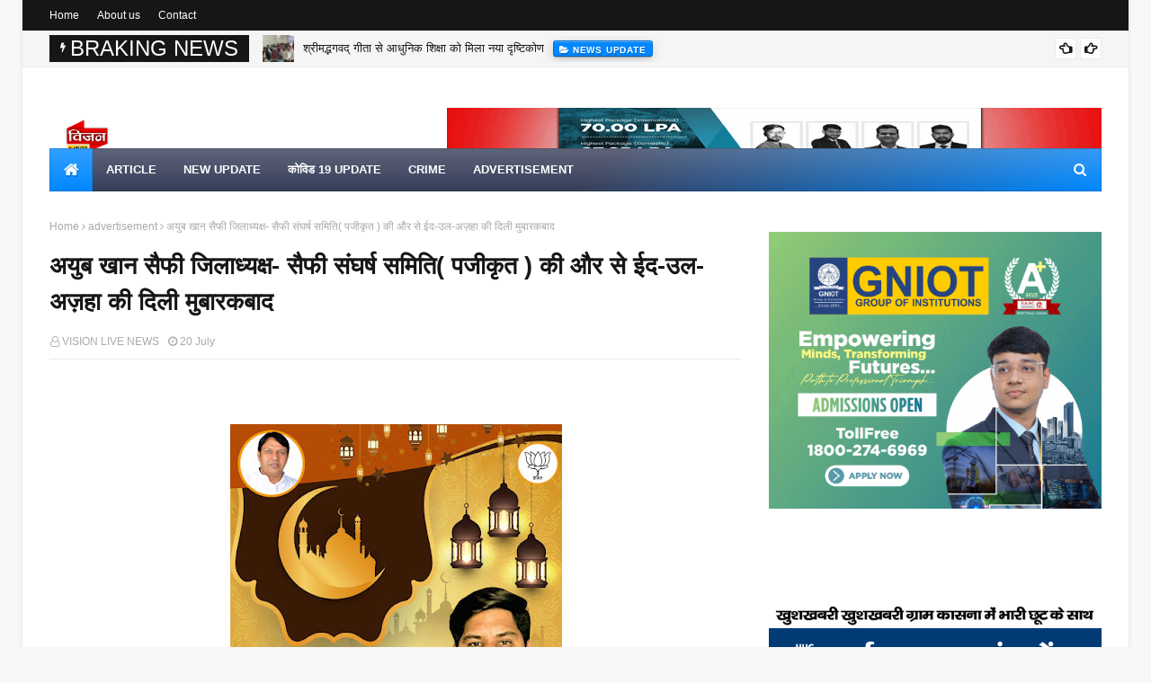

--- FILE ---
content_type: text/html; charset=UTF-8
request_url: https://www.visionlivenews.com/b/stats?style=BLACK_TRANSPARENT&timeRange=ALL_TIME&token=APq4FmAfZqulMcmp6qG2DXcSopZmhXRqFdPYe5iDf3CvKVcA-GeAGcz-AUpJfmGSCa9LufJl6UbNJGG68ZMHSLAcPDr0Vy0WEg
body_size: 48
content:
{"total":1463421,"sparklineOptions":{"backgroundColor":{"fillOpacity":0.1,"fill":"#000000"},"series":[{"areaOpacity":0.3,"color":"#202020"}]},"sparklineData":[[0,23],[1,59],[2,33],[3,38],[4,48],[5,56],[6,56],[7,26],[8,21],[9,24],[10,39],[11,43],[12,65],[13,52],[14,100],[15,44],[16,43],[17,38],[18,83],[19,35],[20,46],[21,39],[22,53],[23,39],[24,55],[25,54],[26,36],[27,26],[28,25],[29,34]],"nextTickMs":257142}

--- FILE ---
content_type: text/html; charset=utf-8
request_url: https://accounts.google.com/o/oauth2/postmessageRelay?parent=https%3A%2F%2Fwww.visionlivenews.com&jsh=m%3B%2F_%2Fscs%2Fabc-static%2F_%2Fjs%2Fk%3Dgapi.lb.en.2kN9-TZiXrM.O%2Fd%3D1%2Frs%3DAHpOoo_B4hu0FeWRuWHfxnZ3V0WubwN7Qw%2Fm%3D__features__
body_size: 162
content:
<!DOCTYPE html><html><head><title></title><meta http-equiv="content-type" content="text/html; charset=utf-8"><meta http-equiv="X-UA-Compatible" content="IE=edge"><meta name="viewport" content="width=device-width, initial-scale=1, minimum-scale=1, maximum-scale=1, user-scalable=0"><script src='https://ssl.gstatic.com/accounts/o/2580342461-postmessagerelay.js' nonce="gF5G4c8hDW-sBkaIWqfTZQ"></script></head><body><script type="text/javascript" src="https://apis.google.com/js/rpc:shindig_random.js?onload=init" nonce="gF5G4c8hDW-sBkaIWqfTZQ"></script></body></html>

--- FILE ---
content_type: text/html; charset=utf-8
request_url: https://www.google.com/recaptcha/api2/aframe
body_size: 268
content:
<!DOCTYPE HTML><html><head><meta http-equiv="content-type" content="text/html; charset=UTF-8"></head><body><script nonce="xOI5p9WPBfrviknGFDlUbQ">/** Anti-fraud and anti-abuse applications only. See google.com/recaptcha */ try{var clients={'sodar':'https://pagead2.googlesyndication.com/pagead/sodar?'};window.addEventListener("message",function(a){try{if(a.source===window.parent){var b=JSON.parse(a.data);var c=clients[b['id']];if(c){var d=document.createElement('img');d.src=c+b['params']+'&rc='+(localStorage.getItem("rc::a")?sessionStorage.getItem("rc::b"):"");window.document.body.appendChild(d);sessionStorage.setItem("rc::e",parseInt(sessionStorage.getItem("rc::e")||0)+1);localStorage.setItem("rc::h",'1769280595116');}}}catch(b){}});window.parent.postMessage("_grecaptcha_ready", "*");}catch(b){}</script></body></html>

--- FILE ---
content_type: text/javascript; charset=UTF-8
request_url: https://www.visionlivenews.com/feeds/posts/default?alt=json-in-script&max-results=6&callback=jQuery1124012780217445159314_1769280585536&_=1769280585537
body_size: 17982
content:
// API callback
jQuery1124012780217445159314_1769280585536({"version":"1.0","encoding":"UTF-8","feed":{"xmlns":"http://www.w3.org/2005/Atom","xmlns$openSearch":"http://a9.com/-/spec/opensearchrss/1.0/","xmlns$blogger":"http://schemas.google.com/blogger/2008","xmlns$georss":"http://www.georss.org/georss","xmlns$gd":"http://schemas.google.com/g/2005","xmlns$thr":"http://purl.org/syndication/thread/1.0","id":{"$t":"tag:blogger.com,1999:blog-8942679566517150983"},"updated":{"$t":"2026-01-24T11:30:44.323-06:00"},"category":[{"term":"News Update"},{"term":"new updata"},{"term":"crime"},{"term":"Newsupdate"},{"term":"newupdate"},{"term":"Newe update"},{"term":"covid 19 UPDATE"},{"term":"News updates"},{"term":"विधानसभा चुनाव 2022"},{"term":"advertisemen"},{"term":"Newsupdates"},{"term":"Advertisement"},{"term":"Newes update"},{"term":"विधानसभा चुनाव"},{"term":"Noida News"},{"term":"interview"},{"term":"Newsupdated"},{"term":"airtecal"},{"term":"Advertisment"},{"term":"BJP"},{"term":"चुनाव यूपी"},{"term":"नोएडा"},{"term":"Advertisements"},{"term":"Auto Expo-2023"},{"term":"Banking"},{"term":"NewsUpdat"},{"term":"Celebration"},{"term":"अनमोल वचन"},{"term":"एजुकेशन"},{"term":"5G NETWORK"},{"term":"Advertisiment"},{"term":"Article"},{"term":"Channi"},{"term":"Coronavirus"},{"term":"Dankaur"},{"term":"Dankaur mela"},{"term":"Dharmendra Chandel"},{"term":"District Court"},{"term":"Fake Currency"},{"term":"Ghaziabad Latest News"},{"term":"Ghaziabad News"},{"term":"Greater Noida Press Club"},{"term":"Japan news"},{"term":"Jaunpur News"},{"term":"Jio Offers"},{"term":"News"},{"term":"News paper"},{"term":"School"},{"term":"School Closed"},{"term":"T20 Wold Cup 2022"},{"term":"UP Election 2022"},{"term":"Up Latest News"},{"term":"celebrate"},{"term":"sport"},{"term":"up board 12th result"},{"term":"up board result 2023"},{"term":"you tub channl"},{"term":"अपर महानिदेशक अभियोजन आईपीएस आशुतोष पाण्डेय"},{"term":"टेक्नोलॉजी"},{"term":"बाराही मेला-2022"},{"term":"भाजपा जेवर विधानसभा"},{"term":"लेख"},{"term":"शिक्षा"},{"term":"साइंस न्यूज़"},{"term":"सीईओ को ज्ञापन सौंपा"}],"title":{"type":"text","$t":"VISION LIVE NEWS "},"subtitle":{"type":"html","$t":"Follow us for Breaking News, Sports Coverage, Entertainment, Bollywood, Tech, Auto \u0026amp; more!"},"link":[{"rel":"http://schemas.google.com/g/2005#feed","type":"application/atom+xml","href":"https:\/\/www.visionlivenews.com\/feeds\/posts\/default"},{"rel":"self","type":"application/atom+xml","href":"https:\/\/www.blogger.com\/feeds\/8942679566517150983\/posts\/default?alt=json-in-script\u0026max-results=6"},{"rel":"alternate","type":"text/html","href":"https:\/\/www.visionlivenews.com\/"},{"rel":"hub","href":"http://pubsubhubbub.appspot.com/"},{"rel":"next","type":"application/atom+xml","href":"https:\/\/www.blogger.com\/feeds\/8942679566517150983\/posts\/default?alt=json-in-script\u0026start-index=7\u0026max-results=6"}],"author":[{"name":{"$t":"VISION LIVE NEWS"},"uri":{"$t":"http:\/\/www.blogger.com\/profile\/04486233057490622203"},"email":{"$t":"noreply@blogger.com"},"gd$image":{"rel":"http://schemas.google.com/g/2005#thumbnail","width":"32","height":"32","src":"\/\/blogger.googleusercontent.com\/img\/b\/R29vZ2xl\/AVvXsEjr-3qGYwtJZoNqdysqrjvbAAlEBMl_wCSj_p5DZgKSI5Kj0y39uFFlQ-_U6oL1ZVtywwQjWtXkjOpjRUsJSnWbxqMb3a85tQUZyJPVgWg4mpMRQtcGhllquypZXuRKbQ\/s113\/IMG_20191019_092711.jpg"}}],"generator":{"version":"7.00","uri":"http://www.blogger.com","$t":"Blogger"},"openSearch$totalResults":{"$t":"8428"},"openSearch$startIndex":{"$t":"1"},"openSearch$itemsPerPage":{"$t":"6"},"entry":[{"id":{"$t":"tag:blogger.com,1999:blog-8942679566517150983.post-6980307071564274856"},"published":{"$t":"2026-01-24T11:30:35.424-06:00"},"updated":{"$t":"2026-01-24T11:30:44.323-06:00"},"category":[{"scheme":"http://www.blogger.com/atom/ns#","term":"News Update"}],"title":{"type":"text","$t":"नवरचना फाउंडेशन के इनक्यूबेटेड स्टार्टअप DDverse को मुख्यमंत्री युवा फंड से मिला बड़ा सहयोग, एग्री-टेक नवाचार “Soilo” को मिली नई उड़ान"},"content":{"type":"html","$t":"\u003Cdiv\u003E\u003Cdiv class=\"separator\" style=\"clear: both; text-align: center;\"\u003E\n  \u003Ca href=\"https:\/\/blogger.googleusercontent.com\/img\/a\/AVvXsEifZxjo7EguNirtA4XXj4iHncHDCwX7H_8mc6S1E6sfKdOdAILOwpDkb0HGHFBcwFjJnVz63pHCuVicbpcdf0vpK-bK_8ewscXh_vvFwUmV73pKZYYatIqclY763yqoRetaSlb1ongXV-CPI_596ydeyCHSw8O4fp-s_GJqF-g4lcpe9MIM_s4GSC21DQdU\" imageanchor=\"1\" style=\"margin-left: 1em; margin-right: 1em;\"\u003E\n    \u003Cimg border=\"0\"   src=\"https:\/\/blogger.googleusercontent.com\/img\/a\/AVvXsEifZxjo7EguNirtA4XXj4iHncHDCwX7H_8mc6S1E6sfKdOdAILOwpDkb0HGHFBcwFjJnVz63pHCuVicbpcdf0vpK-bK_8ewscXh_vvFwUmV73pKZYYatIqclY763yqoRetaSlb1ongXV-CPI_596ydeyCHSw8O4fp-s_GJqF-g4lcpe9MIM_s4GSC21DQdU\" width=\"400\"\u003E\n  \u003C\/a\u003E\n\u003C\/div\u003E\u003Cbr\u003E\u003C\/div\u003E\u003Cdiv\u003E\u003Cb\u003Eमौहम्मद इल्यास- \"दनकौरी\"\u003C\/b\u003E\u003C\/div\u003E\u003Cdiv\u003E\u003Cb\u003Eग्रेटर नोएडा | विशेष रिपोर्ट\u003C\/b\u003E\u003C\/div\u003E\u003Cdiv\u003Eनवरचना फाउंडेशन फॉर एंटरप्रेन्योरशिप डेवलपमेंट, आई.टी.एस इंजीनियरिंग कॉलेज, ग्रेटर नोएडा की सेक्शन-8 कंपनी ने गर्व के साथ घोषणा की है कि उसके इनक्यूबेटेड स्टार्टअप DDverse Initiatives Private Limited को उत्तर प्रदेश सरकार के मुख्यमंत्री युवा उद्यमी विकास अभियान (YUVA Fund) के अंतर्गत वित्तीय सहयोग प्रदान किया गया है।\u003C\/div\u003E\u003Cdiv\u003Eयह सहयोग कंपनी के अभिनव एग्री-टेक उत्पाद “Soilo” — एक अगली पीढ़ी का सॉइल हेल्थ मॉनिटरिंग सॉल्यूशन — के विकास एवं विस्तार के लिए दिया गया है।\u003C\/div\u003E\u003Cdiv\u003Eयह उपलब्धि न केवल स्टार्टअप इकोसिस्टम के लिए, बल्कि कृषि नवाचार के क्षेत्र में उत्तर प्रदेश की बढ़ती भूमिका को भी रेखांकित करती है। Soilo किसानों को मिट्टी की गुणवत्ता की सटीक जानकारी देकर कृषि उत्पादकता, मिट्टी की स्थिरता और संसाधनों के बेहतर उपयोग में सहायता करेगा।\u003C\/div\u003E\u003Cdiv\u003Eइस गरिमामय अवसर पर\u003C\/div\u003E\u003Cdiv\u003Eमाननीय श्री सुनील कुमार शर्मा, कैबिनेट मंत्री (आईटी एवं इलेक्ट्रॉनिक्स), उत्तर प्रदेश सरकार,\u003C\/div\u003E\u003Cdiv\u003Eमाननीय डॉ. महेश शर्मा, सांसद, गौतम बुद्ध नगर,\u003C\/div\u003E\u003Cdiv\u003Eश्रीमती लक्ष्मी सिंह, पुलिस आयुक्त, गौतम बुद्ध नगर (नोएडा),\u003C\/div\u003E\u003Cdiv\u003Eमाननीय श्री तेजपाल सिंह नागर, विधायक, दादरी\u003C\/div\u003E\u003Cdiv\u003Eतथा माननीय श्री अमित चौधरी, अध्यक्ष, जिला पंचायत, गौतम बुद्ध नगर\u003C\/div\u003E\u003Cdiv\u003Eकी विशेष उपस्थिति रही।\u003C\/div\u003E\u003Cdiv\u003Eमुख्यमंत्री युवा फंड से प्राप्त यह सहयोग DDverse Initiatives के उस मिशन को और मजबूती देता है, जिसका उद्देश्य किसानों के लिए किफायती, तकनीक-आधारित और टिकाऊ समाधान विकसित करना है। यह सफलता नवरचना फाउंडेशन, Startin UP, NewGen IEDC, आई.टी.एस इंजीनियरिंग कॉलेज तथा अन्य अग्रणी नवाचार एजेंसियों के सतत मार्गदर्शन और सहयोग का परिणाम है, जो युवाओं को उद्यमिता और नवाचार के लिए प्रेरित कर रही हैं।\u003C\/div\u003E\u003Cdiv\u003Eइस अवसर पर डॉ. मयंक गर्ग, निदेशक, आई.टी.एस इंजीनियरिंग कॉलेज एवं नवरचना फाउंडेशन फॉर एंटरप्रेन्योरशिप डेवलपमेंट ने कहा:\u003C\/div\u003E\u003Cdiv\u003E“DDverse Initiatives Private Limited को YUVA Fund के अंतर्गत सहयोग मिलना हम सभी के लिए गर्व का विषय है। Soilo जैसे अभिनव उत्पाद यह प्रमाणित करते हैं कि युवा-प्रेरित तकनीकी नवाचार कृषि पद्धतियों में परिवर्तन ला सकते हैं। नवरचना फाउंडेशन और आई.टी.एस इंजीनियरिंग कॉलेज में हम ऐसे स्टार्टअप्स को सशक्त बनाने के लिए प्रतिबद्ध हैं जो समाज पर दीर्घकालिक और सकारात्मक प्रभाव डालें।”\u003C\/div\u003E\u003Cdiv\u003Eयह उपलब्धि उत्तर प्रदेश में युवा उद्यमिता, कृषि तकनीक और स्टार्टअप संस्कृति के उज्ज्वल भविष्य की ओर एक मजबूत कदम मानी जा रही है।\u003C\/div\u003E\u003Cdiv\u003E\u003Cbr\u003E\u003C\/div\u003E"},"link":[{"rel":"edit","type":"application/atom+xml","href":"https:\/\/www.blogger.com\/feeds\/8942679566517150983\/posts\/default\/6980307071564274856"},{"rel":"self","type":"application/atom+xml","href":"https:\/\/www.blogger.com\/feeds\/8942679566517150983\/posts\/default\/6980307071564274856"},{"rel":"alternate","type":"text/html","href":"https:\/\/www.visionlivenews.com\/2026\/01\/ddverse-soilo.html","title":"नवरचना फाउंडेशन के इनक्यूबेटेड स्टार्टअप DDverse को मुख्यमंत्री युवा फंड से मिला बड़ा सहयोग, एग्री-टेक नवाचार “Soilo” को मिली नई उड़ान"}],"author":[{"name":{"$t":"VISION LIVE NEWS"},"uri":{"$t":"http:\/\/www.blogger.com\/profile\/04486233057490622203"},"email":{"$t":"noreply@blogger.com"},"gd$image":{"rel":"http://schemas.google.com/g/2005#thumbnail","width":"32","height":"32","src":"\/\/blogger.googleusercontent.com\/img\/b\/R29vZ2xl\/AVvXsEjr-3qGYwtJZoNqdysqrjvbAAlEBMl_wCSj_p5DZgKSI5Kj0y39uFFlQ-_U6oL1ZVtywwQjWtXkjOpjRUsJSnWbxqMb3a85tQUZyJPVgWg4mpMRQtcGhllquypZXuRKbQ\/s113\/IMG_20191019_092711.jpg"}}],"media$thumbnail":{"xmlns$media":"http://search.yahoo.com/mrss/","url":"https:\/\/blogger.googleusercontent.com\/img\/a\/AVvXsEifZxjo7EguNirtA4XXj4iHncHDCwX7H_8mc6S1E6sfKdOdAILOwpDkb0HGHFBcwFjJnVz63pHCuVicbpcdf0vpK-bK_8ewscXh_vvFwUmV73pKZYYatIqclY763yqoRetaSlb1ongXV-CPI_596ydeyCHSw8O4fp-s_GJqF-g4lcpe9MIM_s4GSC21DQdU=s72-c","height":"72","width":"72"}},{"id":{"$t":"tag:blogger.com,1999:blog-8942679566517150983.post-2007622791048794692"},"published":{"$t":"2026-01-24T11:06:35.806-06:00"},"updated":{"$t":"2026-01-24T11:06:58.911-06:00"},"category":[{"scheme":"http://www.blogger.com/atom/ns#","term":"News Update"}],"title":{"type":"text","$t":"श्रीमद्भगवद् गीता से आधुनिक शिक्षा को मिला नया दृष्टिकोण"},"content":{"type":"html","$t":"\u003Cdiv\u003E\u003Cdiv class=\"separator\" style=\"clear: both; text-align: center;\"\u003E\n  \u003Ca href=\"https:\/\/blogger.googleusercontent.com\/img\/a\/AVvXsEjaGT3-74Is4OFiUZeGY5OqLujyDz8WjdnvwJJB4FDZTqrbOg0YRlNUX1CxbD70_QWZT0GtZECnpGF0c3VYn7KBlsB2cjE65VG9ixeyFPvrvWNC80sFSMjsp8IhkTOjI4IPzNDmnc9qB653-AX8DlrvlJTy3O_3OHbTvt3JU0eMaz8tTSrqP0izfGxTG_Aq\" imageanchor=\"1\" style=\"margin-left: 1em; margin-right: 1em;\"\u003E\n    \u003Cimg border=\"0\"   src=\"https:\/\/blogger.googleusercontent.com\/img\/a\/AVvXsEjaGT3-74Is4OFiUZeGY5OqLujyDz8WjdnvwJJB4FDZTqrbOg0YRlNUX1CxbD70_QWZT0GtZECnpGF0c3VYn7KBlsB2cjE65VG9ixeyFPvrvWNC80sFSMjsp8IhkTOjI4IPzNDmnc9qB653-AX8DlrvlJTy3O_3OHbTvt3JU0eMaz8tTSrqP0izfGxTG_Aq\" width=\"400\"\u003E\n  \u003C\/a\u003E\n\u003C\/div\u003E\u003Cbr\u003E\u003C\/div\u003E\u003Cdiv\u003E🔴 \u003Cb\u003Eश्री द्रोणाचार्य (पी.जी.) कॉलेज में FDP का भव्य समापन, भारतीय ज्ञान परंपरा रही केंद्र में\u003Cdiv class=\"separator\" style=\"clear: both; text-align: center;\"\u003E\n  \u003Ca href=\"https:\/\/blogger.googleusercontent.com\/img\/a\/AVvXsEgpTaXRsPpaIbi5zHzmHkLP6HkRBNb3GxyRZFVz0V4DyW7bN9gTgzXTo48Q_7wTlKCbA_pH3ih0VYeuRzPi7UAhjPKF3CI06Ea0tqigqFIcwzSE2RzT7VLYPYBn1twxq9lBW-HfMyIG7mMBFHbBeOb4insgw7MVvF2Jb325UJ9HBe_2tflV4HaoZjFHWS1r\" imageanchor=\"1\" style=\"margin-left: 1em; margin-right: 1em;\"\u003E\n    \u003Cimg border=\"0\"   src=\"https:\/\/blogger.googleusercontent.com\/img\/a\/AVvXsEgpTaXRsPpaIbi5zHzmHkLP6HkRBNb3GxyRZFVz0V4DyW7bN9gTgzXTo48Q_7wTlKCbA_pH3ih0VYeuRzPi7UAhjPKF3CI06Ea0tqigqFIcwzSE2RzT7VLYPYBn1twxq9lBW-HfMyIG7mMBFHbBeOb4insgw7MVvF2Jb325UJ9HBe_2tflV4HaoZjFHWS1r\" width=\"400\"\u003E\n  \u003C\/a\u003E\n\u003C\/div\u003E\u003C\/b\u003E\u003C\/div\u003E\u003Cdiv\u003E\u0026nbsp; \u003Cb\u003EVision Live \/ दनकौर\u0026nbsp;\u003C\/b\u003E\u003C\/div\u003E\u003Cdiv\u003Eश्री द्रोणाचार्य (पी.जी.) कॉलेज, दनकौर में आयोजित वन वीक ऑफ लाइन फैकल्टी डेवलपमेंट प्रोग्राम (FDP) का समापन 24 जनवरी 2026 को अत्यंत गरिमामय एवं प्रेरणादायी वातावरण में हुआ। समापन सत्र ने यह संदेश दिया कि भारतीय ज्ञान परंपरा के बिना आधुनिक शिक्षा अधूरी है।\u003C\/div\u003E\u003Cdiv\u003Eकार्यक्रम का शुभारंभ माँ सरस्वती की प्रतिमा के समक्ष दीप प्रज्वलन एवं माल्यार्पण के साथ हुआ। इस अवसर पर मुख्य वक्ता डॉ. दीपक कुमार शर्मा (असिस्टेंट प्रोफेसर, शिक्षक-शिक्षा विभाग, कु. मायावती राजकीय महिला महाविद्यालय, बादलपुर) ने “Indian Knowledge System with Bhagavad Gita” विषय पर व्याख्यान देते हुए गीता को कर्म, ज्ञान और भक्ति का समन्वित ग्रंथ बताया।\u003C\/div\u003E\u003Cdiv\u003Eकार्यक्रम की अध्यक्षता महाविद्यालय के प्राचार्य डॉ. गिरीश कुमार वत्स ने की तथा उप-प्राचार्या डॉ. रश्मि गुप्ता विशिष्ट रूप से उपस्थित रहीं।\u003C\/div\u003E\u003Cdiv\u003Eविशिष्ट अतिथि के रूप में डॉ. प्रवीण कटारिया एवं डॉ. यग्गेश कुमार (सहायक आचार्य, चौधरी चरण सिंह विश्वविद्यालय, मेरठ) ने भी अपने विचार व्यक्त किए।\u003C\/div\u003E\u003Cdiv\u003E🎤 मंच संचालन डॉ. शिखा रानी द्वारा किया गया तथा धन्यवाद ज्ञापन डॉ. रश्मि गुप्ता ने प्रस्तुत किया।\u003C\/div\u003E\u003Cdiv\u003E📌 \u003Cb\u003Eकार्यक्रम में विशेष रूप से उपस्थित शिक्षकगण\u003C\/b\u003E\u003C\/div\u003E\u003Cdiv\u003Eडॉ. भारती, डॉ. संजीव कुमार रूहेला, प्रो. उमेश कुमार, नीलम, डॉ. उषा, कु. काजोल, कु. सानिया, डॉ. मुकेश भारद्वाज, डॉ. योगेश कुमार, पवन ठाकुर, सनी चौधरी, गौरव कुमार, डॉ. देवानन्द सिंह, अमित नागर, शशी नागर, डॉ. प्रीति रानी सेन, डॉ. कोकिल, डॉ. निशा शर्मा, डॉ. संगीता रावल, डॉ. अज़मत आरा, इन्द्रजीत सिंह, डॉ. सूर्य प्रताप राघव, डॉ. राजीव उर्फ पिन्टू, कु. नगमा सलमानी, प्रीति शर्मा, डॉ. रेशा, महीपाल सिंह, कु. चारू, डॉ. नीतू सिंह, सुनीता शर्मा, हनी शर्मा, अखिल कुमार, कु. रूचि शर्मा, प्रिंस त्यागी, अजय कुमार, करन नागर, पुनीत कुमार गुप्ता, रामकिशन सिंह, विनीत कुमार, अंकित कुमार, राकेश कुमार, रामकुमार शर्मा, रनवीर सिंह, बिल्लू सिंह, मीनू सिंह, ज्ञानप्रकाश कश्यप, मोती कुमार, धनेश कुमार, कमलेश सहित बड़ी संख्या में शिक्षक, शिक्षणेत्तर कर्मचारी एवं छात्र-छात्राएं उपस्थित रहे।\u003Cdiv class=\"separator\" style=\"clear: both; text-align: center;\"\u003E\n  \u003Ca href=\"https:\/\/blogger.googleusercontent.com\/img\/a\/AVvXsEgBlVi7jC-zBF7w_V9TFZ6J6TLC9IjdqqTbmb9Ycm-cwSM0JXI-fbwY9prEd3TY5c1pTCWzmyIbn9GreASYwPuS3AmqUQ2BtPfvrgOQbCfRmJFjKY17RdOgOzMLZ8TXKv0Ng_A6Qkjco17geN_iFcc6p-lH7SfP8T3bUVHhxugJchw3G8tklwxfgAvaJQil\" imageanchor=\"1\" style=\"margin-left: 1em; margin-right: 1em;\"\u003E\n    \u003Cimg border=\"0\"   src=\"https:\/\/blogger.googleusercontent.com\/img\/a\/AVvXsEgBlVi7jC-zBF7w_V9TFZ6J6TLC9IjdqqTbmb9Ycm-cwSM0JXI-fbwY9prEd3TY5c1pTCWzmyIbn9GreASYwPuS3AmqUQ2BtPfvrgOQbCfRmJFjKY17RdOgOzMLZ8TXKv0Ng_A6Qkjco17geN_iFcc6p-lH7SfP8T3bUVHhxugJchw3G8tklwxfgAvaJQil\" width=\"400\"\u003E\n  \u003C\/a\u003E\n\u003C\/div\u003E\u003C\/div\u003E\u003Cdiv\u003Eकार्यक्रम का समापन वंदे मातरम् एवं राष्ट्रगान के साथ हुआ तथा पूरे सप्ताह FDP में सहभागिता करने वाले प्रतिभागियों को प्रमाण-पत्र वितरित किए गए।\u003C\/div\u003E\u003Cdiv\u003E👉 यह FDP भारतीय ज्ञान परंपरा को आधुनिक शिक्षा से जोड़ने की दिशा में एक प्रेरणादायी पहल साबित हुआ।\u003C\/div\u003E"},"link":[{"rel":"edit","type":"application/atom+xml","href":"https:\/\/www.blogger.com\/feeds\/8942679566517150983\/posts\/default\/2007622791048794692"},{"rel":"self","type":"application/atom+xml","href":"https:\/\/www.blogger.com\/feeds\/8942679566517150983\/posts\/default\/2007622791048794692"},{"rel":"alternate","type":"text/html","href":"https:\/\/www.visionlivenews.com\/2026\/01\/blog-post_427.html","title":"श्रीमद्भगवद् गीता से आधुनिक शिक्षा को मिला नया दृष्टिकोण"}],"author":[{"name":{"$t":"VISION LIVE NEWS"},"uri":{"$t":"http:\/\/www.blogger.com\/profile\/04486233057490622203"},"email":{"$t":"noreply@blogger.com"},"gd$image":{"rel":"http://schemas.google.com/g/2005#thumbnail","width":"32","height":"32","src":"\/\/blogger.googleusercontent.com\/img\/b\/R29vZ2xl\/AVvXsEjr-3qGYwtJZoNqdysqrjvbAAlEBMl_wCSj_p5DZgKSI5Kj0y39uFFlQ-_U6oL1ZVtywwQjWtXkjOpjRUsJSnWbxqMb3a85tQUZyJPVgWg4mpMRQtcGhllquypZXuRKbQ\/s113\/IMG_20191019_092711.jpg"}}],"media$thumbnail":{"xmlns$media":"http://search.yahoo.com/mrss/","url":"https:\/\/blogger.googleusercontent.com\/img\/a\/AVvXsEjaGT3-74Is4OFiUZeGY5OqLujyDz8WjdnvwJJB4FDZTqrbOg0YRlNUX1CxbD70_QWZT0GtZECnpGF0c3VYn7KBlsB2cjE65VG9ixeyFPvrvWNC80sFSMjsp8IhkTOjI4IPzNDmnc9qB653-AX8DlrvlJTy3O_3OHbTvt3JU0eMaz8tTSrqP0izfGxTG_Aq=s72-c","height":"72","width":"72"}},{"id":{"$t":"tag:blogger.com,1999:blog-8942679566517150983.post-3777908035015869825"},"published":{"$t":"2026-01-24T10:02:06.325-06:00"},"updated":{"$t":"2026-01-24T10:02:38.182-06:00"},"category":[{"scheme":"http://www.blogger.com/atom/ns#","term":"News Update"}],"title":{"type":"text","$t":"ग्रामीण हक की लड़ाई: दुजाना से उठा मनरेगा बचाओ संग्राम का जनआंदोलन"},"content":{"type":"html","$t":"\u003Cdiv\u003E\u003Cdiv class=\"separator\" style=\"clear: both; text-align: center;\"\u003E\n  \u003Ca href=\"https:\/\/blogger.googleusercontent.com\/img\/a\/AVvXsEjAGhlC_LAh_aZvErdCuxN_Qmk2JEPtMz72Rlaikbp0tjVeaLbJyqWiQOhztaeeAW6oenugWBxa84Fewv0_K65Md06kq8GlAmrzkcfrahpMbfUNGcncFP1p4xolN4iJykV9OGkYdJfA-WJeQMVA6KPFpRy1QUeCtqfVwuvdJ8e6xd6I1Y_QqiUoTdtO3GH9\" imageanchor=\"1\" style=\"margin-left: 1em; margin-right: 1em;\"\u003E\n    \u003Cimg border=\"0\"   src=\"https:\/\/blogger.googleusercontent.com\/img\/a\/AVvXsEjAGhlC_LAh_aZvErdCuxN_Qmk2JEPtMz72Rlaikbp0tjVeaLbJyqWiQOhztaeeAW6oenugWBxa84Fewv0_K65Md06kq8GlAmrzkcfrahpMbfUNGcncFP1p4xolN4iJykV9OGkYdJfA-WJeQMVA6KPFpRy1QUeCtqfVwuvdJ8e6xd6I1Y_QqiUoTdtO3GH9\" width=\"400\"\u003E\n  \u003C\/a\u003E\n\u003C\/div\u003E\u003Cbr\u003E\u003C\/div\u003E\u003Cdiv\u003E\u0026nbsp;📍\u003Cb\u003Eजब ग्राम चौपाल बनी मजदूरों की आवाज़ का मंच\u003C\/b\u003E\u003C\/div\u003E\u003Cdiv\u003E\u003Cdiv class=\"separator\" style=\"clear: both; text-align: center;\"\u003E\n  \u003Ca href=\"https:\/\/blogger.googleusercontent.com\/img\/a\/AVvXsEhH5ZbLgeu6IdkJgwmp4q11mzMsZZahFbXCvBiAABodCf8-70ayugRAvoPRKHiI6s-z2xN4xmtz6LTL3IoSUJOMEGz-zw3w-oyW2tWEyX8Y1v95fSjBCHVwxLX7s5vvYOch2Bbjvf00h48XnIW37NvH9-c0RU6JK_sc7iVlFHn83otZkYLFzjYE-3xrcmvJ\" imageanchor=\"1\" style=\"margin-left: 1em; margin-right: 1em;\"\u003E\n    \u003Cimg border=\"0\"   src=\"https:\/\/blogger.googleusercontent.com\/img\/a\/AVvXsEhH5ZbLgeu6IdkJgwmp4q11mzMsZZahFbXCvBiAABodCf8-70ayugRAvoPRKHiI6s-z2xN4xmtz6LTL3IoSUJOMEGz-zw3w-oyW2tWEyX8Y1v95fSjBCHVwxLX7s5vvYOch2Bbjvf00h48XnIW37NvH9-c0RU6JK_sc7iVlFHn83otZkYLFzjYE-3xrcmvJ\" width=\"400\"\u003E\n  \u003C\/a\u003E\n\u003C\/div\u003E\u003Cbr\u003E\u003C\/div\u003E\u003Cdiv\u003E\u0026nbsp;\u003Cb\u003Eमौहम्मद इल्यास- \"दनकौरी\"\/ दुजाना (दादरी विधानसभा क्षेत्र), गौतमबुद्धनगर\u003C\/b\u003E\u003C\/div\u003E\u003Cdiv\u003Eमनरेगा अब सिर्फ एक सरकारी योजना नहीं, बल्कि गांव के गरीब, मजदूर और किसान के सम्मान की लड़ाई बन चुकी है। इसी संघर्ष को जनआंदोलन का रूप देने के लिए जिला कांग्रेस कमेटी गौतमबुद्ध नगर द्वारा मनरेगा बचाओ संग्राम के तहत दादरी विधानसभा क्षेत्र के सबसे बड़े गांव दुजाना में विशाल ग्राम चौपाल का आयोजन किया गया।\u003C\/div\u003E\u003Cdiv\u003Eइस ग्राम चौपाल की सबसे खास बात यह रही कि यहां मंच से नेताओं से अधिक ग्रामीण मजदूरों की पीड़ा और आक्रोश सुनाई दिया। काम न मिलना, भुगतान में देरी, जॉब कार्ड की बाधाएं और भ्रष्टाचार जैसे मुद्दों पर ग्रामीणों ने खुलकर अपनी बात रखी।\u003C\/div\u003E\u003Cdiv\u003E🔎 \u003Cb\u003Eविशेष एंगल: मनरेगा पर हमला = गांव की अर्थव्यवस्था पर हमला\u003C\/b\u003E\u003C\/div\u003E\u003Cdiv\u003Eग्रामीणों का कहना था कि यदि मनरेगा कमजोर होती है तो गांव में पलायन बढ़ेगा, बेरोजगारी और गरीबी गहराएगी। इसी कारण यह चौपाल एक राजनीतिक कार्यक्रम न होकर ग्रामीण अधिकारों की खुली अदालत बन गई।\u003Cdiv class=\"separator\" style=\"clear: both; text-align: center;\"\u003E\n  \u003Ca href=\"https:\/\/blogger.googleusercontent.com\/img\/a\/AVvXsEgfeZr7pbeJowCsNBbsUqrebWITZ5EnRW386Q8mqlHZQfwj_RZnSrdgG74oMwRln48_l6Q4iKzaw5uOUlLjj1I3kMCSobVw-ITHHNygVCNdCAl3-51SAYASKii7JufJhjmZjXFHbAuzKfdHkzjPupI-YGDnGNHPZMEMq6eBgxqdSfz4e_0ts6TvawuqmHz_\" imageanchor=\"1\" style=\"margin-left: 1em; margin-right: 1em;\"\u003E\n    \u003Cimg border=\"0\"   src=\"https:\/\/blogger.googleusercontent.com\/img\/a\/AVvXsEgfeZr7pbeJowCsNBbsUqrebWITZ5EnRW386Q8mqlHZQfwj_RZnSrdgG74oMwRln48_l6Q4iKzaw5uOUlLjj1I3kMCSobVw-ITHHNygVCNdCAl3-51SAYASKii7JufJhjmZjXFHbAuzKfdHkzjPupI-YGDnGNHPZMEMq6eBgxqdSfz4e_0ts6TvawuqmHz_\" width=\"400\"\u003E\n  \u003C\/a\u003E\n\u003C\/div\u003E\u003C\/div\u003E\u003Cdiv\u003E\u003Cb\u003Eराष्ट्रीय नेतृत्व का कड़ा संदेश\u003C\/b\u003E\u003C\/div\u003E\u003Cdiv\u003Eग्राम चौपाल में मुख्य अतिथि कांग्रेस के राष्ट्रीय सचिव सहप्रभारी उत्तर प्रदेश प्रदीप नरवाल ने केंद्र सरकार पर तीखा हमला बोलते हुए कहा कि मनरेगा ग्रामीण गरीबों की संवैधानिक गारंटी है, लेकिन भाजपा सरकार इसे योजनाबद्ध तरीके से खत्म करने में लगी है।\u003C\/div\u003E\u003Cdiv\u003Eउन्होंने कहा कि बजट में कटौती, भुगतान में देरी और नाम बदलने जैसी कोशिशें गरीब के अधिकार छीनने की साजिश हैं।\u003C\/div\u003E\u003Cdiv\u003Eकार्यक्रम की अध्यक्षता कांग्रेस के राष्ट्रीय सचिव सहप्रभारी हिमाचल प्रदेश विदित चौधरी ने की। उन्होंने कहा कि मनरेगा केवल रोजगार योजना नहीं, बल्कि गांव की अर्थव्यवस्था, जल संरक्षण, हरियाली और सामाजिक सुरक्षा की रीढ़ है। यदि सरकार ने इस योजना से खिलवाड़ बंद नहीं किया तो कांग्रेस देशव्यापी जन आंदोलन तेज करेगी।\u003Cdiv class=\"separator\" style=\"clear: both; text-align: center;\"\u003E\n  \u003Ca href=\"https:\/\/blogger.googleusercontent.com\/img\/a\/AVvXsEi59_ic8949Jxtj5zcnKxDriGwIYzbfZk2P1K2_M6uE1jVlAVrMod0YWXTK7A3xSyYAVi_ra3bWU4IK2F7T7cKSVIUJGwGdu2Ezwu-o0FEnY3R6_Z3fgNcagVLo_IK-47XgI3DUmA6W6S8UdWfnXTGQNr-_IzhRv6brAcT9Rs5t5gJQlVSrxxoC5qVm-RBx\" imageanchor=\"1\" style=\"margin-left: 1em; margin-right: 1em;\"\u003E\n    \u003Cimg border=\"0\"   src=\"https:\/\/blogger.googleusercontent.com\/img\/a\/AVvXsEi59_ic8949Jxtj5zcnKxDriGwIYzbfZk2P1K2_M6uE1jVlAVrMod0YWXTK7A3xSyYAVi_ra3bWU4IK2F7T7cKSVIUJGwGdu2Ezwu-o0FEnY3R6_Z3fgNcagVLo_IK-47XgI3DUmA6W6S8UdWfnXTGQNr-_IzhRv6brAcT9Rs5t5gJQlVSrxxoC5qVm-RBx\" width=\"400\"\u003E\n  \u003C\/a\u003E\n\u003C\/div\u003E\u003C\/div\u003E\u003Cdiv\u003E\u003Cb\u003Eशपथ से संघर्ष तक – दादरी से आंदोलन का संदेश\u003C\/b\u003E\u003C\/div\u003E\u003Cdiv\u003Eजिला कांग्रेस कमेटी गौतमबुद्ध नगर के अध्यक्ष दीपक भाटी चोटीवाला ने उपस्थित जनसमूह को मनरेगा बचाने की सामूहिक शपथ दिलाई और कहा कि जब तक 100 दिन का काम और समय पर मजदूरी सुनिश्चित नहीं होती, तब तक कांग्रेस का संघर्ष जारी रहेगा।\u003C\/div\u003E\u003Cdiv\u003Eकार्यक्रम के संयोजक जिला पूर्व सैनिक प्रकोष्ठ कांग्रेस के जिला चेयरमैन महाराज सिंह रहे। विशिष्ट अतिथि के रूप में संगठन मंत्री अनिल यादव उपस्थित रहे।\u003Cdiv class=\"separator\" style=\"clear: both; text-align: center;\"\u003E\n  \u003Ca href=\"https:\/\/blogger.googleusercontent.com\/img\/a\/AVvXsEjYQ9v8_MDrk6gfgh6uF9EiN1qIx_YiHWxJGyGOqVSFauymjDXGWvqJN5LDYlU_io7deYFs-5E09ppxdvZ1pdY7Eq7nXn51OKgBEWaXHlKLpaObJrc4HofoWN3kmM3-HSBOjsiv4QzZSqeB4GG1s7Gn7f23Q9yzzPJ2mlPyVvBkG1Fqx5sS_eWmOg0Z9QPT\" imageanchor=\"1\" style=\"margin-left: 1em; margin-right: 1em;\"\u003E\n    \u003Cimg border=\"0\"   src=\"https:\/\/blogger.googleusercontent.com\/img\/a\/AVvXsEjYQ9v8_MDrk6gfgh6uF9EiN1qIx_YiHWxJGyGOqVSFauymjDXGWvqJN5LDYlU_io7deYFs-5E09ppxdvZ1pdY7Eq7nXn51OKgBEWaXHlKLpaObJrc4HofoWN3kmM3-HSBOjsiv4QzZSqeB4GG1s7Gn7f23Q9yzzPJ2mlPyVvBkG1Fqx5sS_eWmOg0Z9QPT\" width=\"400\"\u003E\n  \u003C\/a\u003E\n\u003C\/div\u003E\u003C\/div\u003E\u003Cdiv\u003E\u003Cb\u003Eग्रामीणों की भागीदारी और प्रमुख उपस्थित लोग\u003C\/b\u003E\u003C\/div\u003E\u003Cdiv\u003Eग्राम चौपाल में प्रमुख रूप से\u003C\/div\u003E\u003Cdiv\u003Eमहाराज सिंह नागर, वंश नागर, हरिन्द्र शर्मा, सुरेंदर डेढ़ा, रण सिंह प्रधान, ब्रह्म सिंह प्रधान, मास्टर ब्रह्म सिंह, देशराज, मुकेश यादव, अशोक पंडित, दुष्यन्त नागर, महिपाल सिंह नागर, जवाहर सिंह नागर, धर्म सिंह, ऋषिपाल सिंह, तेजवीर सिंह, पुरुषोत्तम नागर, राजकरण, सूबेदार सतपाल सिंह, विजय नागर, सतीश शर्मा, धर्मवीर सिंह, यूनुस कुरैशी, नरेश शर्मा, नीरज लोहिया, निशा शर्मा, संदीप नागर, गजराज सिंह, कपिल भाटी, आर.के. प्रथम, तनवीर अहमद, पुनीत मावी, रमेश चंद्र यादव, रमेश वाल्मीकि, सचिन शर्मा, सचिन जीनवाल, अरुण गुर्जर, अरविन्द रेक्सवाल, अमित कुमार, सुबोध भट्ट, गजन सिंह प्रधान, ओमबीर सिंह, गौरव नागर, बिन्नू भाटी, मोहित भाटी, ओमकार सिंह राणा, जेविंदर नागर, विपिन नागर, ह्रितिक नागर, श्यामलाल, प्रेम सिंह, पोपल गुर्जर, वीर सिंह, तीरथ, ओमी, महेश, भूले सिंह, पियूष जाटव, बसंत, मनीष, चाहत सिंह नागर, अजब सिंह, सुनील, सोनू जाटव, रवि जाटव, निखिल नागर, अंकुर नागर, जितेंद्र नागर, शिवदत्त शर्मा, राजकुमार, राजू नागर, गैला सिंह, महावीर सिंह, सन्नी नागर सहित\u003C\/div\u003E\u003Cdiv\u003Eजिला, ब्लॉक व मंडल स्तर के कांग्रेस पदाधिकारी, पूर्व सैनिक प्रकोष्ठ, युवा कांग्रेस, महिला कांग्रेस तथा बड़ी संख्या में ग्रामीण कार्यकर्ता उपस्थित रहे।\u003Cdiv class=\"separator\" style=\"clear: both; text-align: center;\"\u003E\n  \u003Ca href=\"https:\/\/blogger.googleusercontent.com\/img\/a\/AVvXsEh_yL9PQgF4PfaXxW8UR42HnCm4pK_avB7AdRGFz2XsNq6lPMEGQnPNJvXiLe7NbeA9jDdqugiTT2jW2liT4bLYS_C6mzuj15w2xhI92bO3XSXzWRbzwKXOo2lyGyslUJyOpyVg_atMx1sqKvexqaG6gUBr_OwG0_hWPI2URGDG8TuVyWWB63Ecy018p4uR\" imageanchor=\"1\" style=\"margin-left: 1em; margin-right: 1em;\"\u003E\n    \u003Cimg border=\"0\"   src=\"https:\/\/blogger.googleusercontent.com\/img\/a\/AVvXsEh_yL9PQgF4PfaXxW8UR42HnCm4pK_avB7AdRGFz2XsNq6lPMEGQnPNJvXiLe7NbeA9jDdqugiTT2jW2liT4bLYS_C6mzuj15w2xhI92bO3XSXzWRbzwKXOo2lyGyslUJyOpyVg_atMx1sqKvexqaG6gUBr_OwG0_hWPI2URGDG8TuVyWWB63Ecy018p4uR\" width=\"400\"\u003E\n  \u003C\/a\u003E\n\u003C\/div\u003E\u003C\/div\u003E\u003Cdiv\u003E\u003Cb\u003E\"विजन लाइव\" का विश्लेषण\u003C\/b\u003E\u003C\/div\u003E\u003Cdiv\u003Eदुजाना की चौपाल ने साबित कर दिया कि मनरेगा सिर्फ योजना नहीं, बल्कि गांव की जिंदगी है — और अब गांव खुद इसे बचाने सड़क पर उतर चुका है।\u003C\/div\u003E\u003Cdiv\u003Eअगर आप चाहें तो मैं इसे Vision Live News के लिए रेडी-टू-पब्लिश फॉर्मेट, एंकर पैकेज, या यूट्यूब डिस्क्रिप्शन + शेयर टेक्स्ट में भी बदल सकता हूँ।\u003C\/div\u003E"},"link":[{"rel":"edit","type":"application/atom+xml","href":"https:\/\/www.blogger.com\/feeds\/8942679566517150983\/posts\/default\/3777908035015869825"},{"rel":"self","type":"application/atom+xml","href":"https:\/\/www.blogger.com\/feeds\/8942679566517150983\/posts\/default\/3777908035015869825"},{"rel":"alternate","type":"text/html","href":"https:\/\/www.visionlivenews.com\/2026\/01\/blog-post_24.html","title":"ग्रामीण हक की लड़ाई: दुजाना से उठा मनरेगा बचाओ संग्राम का जनआंदोलन"}],"author":[{"name":{"$t":"VISION LIVE NEWS"},"uri":{"$t":"http:\/\/www.blogger.com\/profile\/04486233057490622203"},"email":{"$t":"noreply@blogger.com"},"gd$image":{"rel":"http://schemas.google.com/g/2005#thumbnail","width":"32","height":"32","src":"\/\/blogger.googleusercontent.com\/img\/b\/R29vZ2xl\/AVvXsEjr-3qGYwtJZoNqdysqrjvbAAlEBMl_wCSj_p5DZgKSI5Kj0y39uFFlQ-_U6oL1ZVtywwQjWtXkjOpjRUsJSnWbxqMb3a85tQUZyJPVgWg4mpMRQtcGhllquypZXuRKbQ\/s113\/IMG_20191019_092711.jpg"}}],"media$thumbnail":{"xmlns$media":"http://search.yahoo.com/mrss/","url":"https:\/\/blogger.googleusercontent.com\/img\/a\/AVvXsEjAGhlC_LAh_aZvErdCuxN_Qmk2JEPtMz72Rlaikbp0tjVeaLbJyqWiQOhztaeeAW6oenugWBxa84Fewv0_K65Md06kq8GlAmrzkcfrahpMbfUNGcncFP1p4xolN4iJykV9OGkYdJfA-WJeQMVA6KPFpRy1QUeCtqfVwuvdJ8e6xd6I1Y_QqiUoTdtO3GH9=s72-c","height":"72","width":"72"}},{"id":{"$t":"tag:blogger.com,1999:blog-8942679566517150983.post-8899567762520017967"},"published":{"$t":"2026-01-24T09:29:00.000-06:00"},"updated":{"$t":"2026-01-24T09:29:20.901-06:00"},"category":[{"scheme":"http://www.blogger.com/atom/ns#","term":"News Update"}],"title":{"type":"text","$t":"जब रंग बोल उठे — Art for Hope की कहानी बसंत पंचमी की सुबह, वंचित बच्चों ने कैनवास पर लिख दिया भविष्य"},"content":{"type":"html","$t":"\u003Cdiv\u003E\u003Cdiv class=\"separator\" style=\"clear: both; text-align: center;\"\u003E\n  \u003Ca href=\"https:\/\/blogger.googleusercontent.com\/img\/a\/AVvXsEh3_319weIm7wxL7WDCZUQqnCZCyDu5dWJ9D1DVH_Rvcn5-3luCv-EXxWOYFG1rMOG6BzrSC-Gax3cyj8zywE3TzLvtwgGGGy__tQmwVXmpwqrUmrHiLFpMTotbXqyW62MB47JBE55NQv9_ghxuey_ZupM5B3B0p8wRUexh4rwp0U3fTAgWhNNQZopXCIP9\" imageanchor=\"1\" style=\"margin-left: 1em; margin-right: 1em;\"\u003E\n    \u003Cimg border=\"0\"   src=\"https:\/\/blogger.googleusercontent.com\/img\/a\/AVvXsEh3_319weIm7wxL7WDCZUQqnCZCyDu5dWJ9D1DVH_Rvcn5-3luCv-EXxWOYFG1rMOG6BzrSC-Gax3cyj8zywE3TzLvtwgGGGy__tQmwVXmpwqrUmrHiLFpMTotbXqyW62MB47JBE55NQv9_ghxuey_ZupM5B3B0p8wRUexh4rwp0U3fTAgWhNNQZopXCIP9\" width=\"400\"\u003E\n  \u003C\/a\u003E\n\u003C\/div\u003E\u003Cbr\u003E\u003C\/div\u003E\u003Cdiv\u003E🎨\u0026nbsp; \u003Cb\u003Eमौहम्मद इल्यास- \"दनकौरी\"\/ ग्रेटर नोएडा\u003C\/b\u003E\u003C\/div\u003E\u003Cdiv\u003Eग्रेटर नोएडा की उस सुबह हवा में बसंत की खुशबू थी। सरस्वती वंदना की धुन वातावरण को पवित्र कर रही थी और नॉलेज पार्क स्थित आईआईएमटी कॉलेज परिसर में एक अलग ही ऊर्जा थी। हाथों में ब्रश, आँखों में सपने और दिल में उम्मीद लिए 100 से अधिक बच्चे चुपचाप अपने कैनवास के सामने बैठे थे — जैसे कोई बड़ा सपना जन्म लेने ही वाला हो।\u003C\/div\u003E\u003Cdiv\u003Eयह कोई साधारण प्रतियोगिता नहीं थी।\u003C\/div\u003E\u003Cdiv\u003Eयह था Art for Hope — एक ऐसा मंच, जहाँ वंचित बच्चों की प्रतिभा को पहली बार खुलकर सांस लेने का अवसर मिला।\u003Cdiv class=\"separator\" style=\"clear: both; text-align: center;\"\u003E\n  \u003Ca href=\"https:\/\/blogger.googleusercontent.com\/img\/a\/AVvXsEjfwnMDpIpltivDvFPaVKw5eWw5udRs91AP9Nb7LGcH4Dn_r8CYUbDkkgGBeKjotAonhA9Ex-KfMwAldiIXU7yVCBtiHgjxB8SPS736PcXnp4dpmh2TCY0KiGZPGhIOwOLJne0uuFYJUpVFh-KUbvcO2jxR5o7TwdV28RQImsXijCoKZKu9FbdvRJew98UJ\" imageanchor=\"1\" style=\"margin-left: 1em; margin-right: 1em;\"\u003E\n    \u003Cimg border=\"0\"   src=\"https:\/\/blogger.googleusercontent.com\/img\/a\/AVvXsEjfwnMDpIpltivDvFPaVKw5eWw5udRs91AP9Nb7LGcH4Dn_r8CYUbDkkgGBeKjotAonhA9Ex-KfMwAldiIXU7yVCBtiHgjxB8SPS736PcXnp4dpmh2TCY0KiGZPGhIOwOLJne0uuFYJUpVFh-KUbvcO2jxR5o7TwdV28RQImsXijCoKZKu9FbdvRJew98UJ\" width=\"400\"\u003E\n  \u003C\/a\u003E\n\u003C\/div\u003E\u003C\/div\u003E\u003Cdiv\u003E🌼 \u003Cb\u003Eजहाँ रंग बने आवाज़\u003C\/b\u003E\u003C\/div\u003E\u003Cdiv\u003Eजैसे ही प्रतियोगिता शुरू हुई, सफेद काग़ज़ पर रंग उतरने लगे।\u003C\/div\u003E\u003Cdiv\u003Eकिसी ने नीला आसमान बनाया, किसी ने हरी धरती।\u003C\/div\u003E\u003Cdiv\u003Eकिसी ने स्कूल बनाकर उसमें अपने सपने टांके, तो किसी ने पेड़ों और पक्षियों से भरी दुनिया रच दी।\u003C\/div\u003E\u003Cdiv\u003Eयह सिर्फ चित्र नहीं थे — ये बच्चों के मन के भीतर पल रही उम्मीदों की भाषा थी।\u003C\/div\u003E\u003Cdiv\u003Eनन्हक फाउंडेशन ने बसंत पंचमी के दिन इस आयोजन को इसलिए चुना, क्योंकि यह दिन ज्ञान, कला और सृजन का प्रतीक है। और यही सृजन इन बच्चों की उंगलियों से बह रहा था।\u003Cdiv class=\"separator\" style=\"clear: both; text-align: center;\"\u003E\n  \u003Ca href=\"https:\/\/blogger.googleusercontent.com\/img\/a\/AVvXsEh8s2f2zP5_Lxyp-oXolTwvhHYzWF0PQCX_U1D69Idu4lcEh0-qdY_DH9JaSR1nMWMGKJvETh0ioiZGXIar7AlFDD-ZXrovQP5Axo0TO6Ma5CaMXpzvHxa9ZEmsbYcwtZDpW2dzOujrFH3LXEVV8yVvqmEPu4K6ev6OdKVz93wmcQCPTO-uMz_Zi4oZRGxr\" imageanchor=\"1\" style=\"margin-left: 1em; margin-right: 1em;\"\u003E\n    \u003Cimg border=\"0\"   src=\"https:\/\/blogger.googleusercontent.com\/img\/a\/AVvXsEh8s2f2zP5_Lxyp-oXolTwvhHYzWF0PQCX_U1D69Idu4lcEh0-qdY_DH9JaSR1nMWMGKJvETh0ioiZGXIar7AlFDD-ZXrovQP5Axo0TO6Ma5CaMXpzvHxa9ZEmsbYcwtZDpW2dzOujrFH3LXEVV8yVvqmEPu4K6ev6OdKVz93wmcQCPTO-uMz_Zi4oZRGxr\" width=\"400\"\u003E\n  \u003C\/a\u003E\n\u003C\/div\u003E\u003C\/div\u003E\u003Cdiv\u003E🌟 \u003Cb\u003Eजब समाज ने बच्चों के साथ बैठकर भविष्य देखा\u003C\/b\u003E\u003C\/div\u003E\u003Cdiv\u003Eइस आयोजन में समाज के कई जाने-पहचाने चेहरे बच्चों के बीच ज़मीन पर बैठे, उनके चित्र देखे, बातें कीं, मुस्कराए — और शायद पहली बार महसूस किया कि प्रतिभा कभी भी गरीबी से हारती नहीं है।\u003C\/div\u003E\u003Cdiv\u003Eमुख्य अतिथि संध्या गौतम (मिसेज इंडिया 2025) जब बच्चों को सम्मानित कर रही थीं, तो मंच पर तालियों की गूंज सिर्फ जीत की नहीं, आत्मसम्मान की थी।\u003C\/div\u003E\u003Cdiv\u003Eउनके शब्द साधारण नहीं थे —\u003C\/div\u003E\u003Cdiv\u003E“इन बच्चों की कला, हमारे समाज का आईना है।”\u003Cdiv class=\"separator\" style=\"clear: both; text-align: center;\"\u003E\n  \u003Ca href=\"https:\/\/blogger.googleusercontent.com\/img\/a\/AVvXsEj9yRHSkqzZZ_hGyOW_Y6kTfTmya1I_z7fh7xqfVQhIQU3jZf9fAkYWxIspC1RtOPUhZw99xVqWnWyK8Bwqs1QzHwNKHrjmidqpf1UD7QimT0RVAkEdo5AA6OuKnebfSlShux8oAHtLLvM6E0thUhB9LsZdyH3Hx64XjPDsW12yIQYHhk1dX3Z36xhNV0V0\" imageanchor=\"1\" style=\"margin-left: 1em; margin-right: 1em;\"\u003E\n    \u003Cimg border=\"0\"   src=\"https:\/\/blogger.googleusercontent.com\/img\/a\/AVvXsEj9yRHSkqzZZ_hGyOW_Y6kTfTmya1I_z7fh7xqfVQhIQU3jZf9fAkYWxIspC1RtOPUhZw99xVqWnWyK8Bwqs1QzHwNKHrjmidqpf1UD7QimT0RVAkEdo5AA6OuKnebfSlShux8oAHtLLvM6E0thUhB9LsZdyH3Hx64XjPDsW12yIQYHhk1dX3Z36xhNV0V0\" width=\"400\"\u003E\n  \u003C\/a\u003E\n\u003C\/div\u003E\u003C\/div\u003E\u003Cdiv\u003E🤝 \u003Cb\u003Eजो साथ आए, वही कहानी बने\u003C\/b\u003E\u003C\/div\u003E\u003Cdiv\u003Eकार्यक्रम में एक्टिव सिटीजन टीम के अध्यक्ष मनजीत सिंह, आलोक सिंह, हरेन्द्र भाटी, जी.एस. चंचलानी, आशीष शर्मा, संजय सिन्हा, आदित्य गिरियाल, संजय श्रीवास्तव, विकास गुप्ता, शुभ्रा गुप्ता, आराधना, विद्या, संतोष वर्मा जैसे समाजसेवियों की मौजूदगी ने आयोजन को एक सामूहिक आंदोलन का रूप दे दिया।\u003C\/div\u003E\u003Cdiv\u003Eआईआईएमटी कॉलेज ने सिर्फ परिसर नहीं दिया, बल्कि अपने छात्र–छात्राओं के ज़रिए बच्चों का मनोबल बढ़ाया।\u003C\/div\u003E\u003Cdiv\u003Eफेलिक्स हॉस्पिटल के डॉ. अंकित और उनकी टीम ने स्वास्थ्य सहयोग देकर यह संदेश दिया कि सेवा सिर्फ अस्पताल तक सीमित नहीं होती।\u003C\/div\u003E\u003Cdiv\u003Eअक्षरधाम मंदिर पाठशाला की प्रिंसिपल लक्ष्मी सूर्यकला ने बच्चों को आशीर्वाद दिया — जैसे कोई गुरु अपने शिष्य को दे।\u003Cdiv class=\"separator\" style=\"clear: both; text-align: center;\"\u003E\n  \u003Ca href=\"https:\/\/blogger.googleusercontent.com\/img\/a\/AVvXsEiY1fYU9HRHRUH97kOY0lOQEWvgkdd2VCpLZ6MtosggMDVvdLInKYUZXkgQVj-FbrUgb6toPwrTVm9PVN_o0I2E-G21Q4Kl9K6VLMuSXckky24aJBdVPoxQKWAm0xBkHFNG49sIIm9z8Tg2hOJEHSKw-6FTpqOsxOMh1-zkq3SpOEf60b1e_bdZ49Dxpdeb\" imageanchor=\"1\" style=\"margin-left: 1em; margin-right: 1em;\"\u003E\n    \u003Cimg border=\"0\"   src=\"https:\/\/blogger.googleusercontent.com\/img\/a\/AVvXsEiY1fYU9HRHRUH97kOY0lOQEWvgkdd2VCpLZ6MtosggMDVvdLInKYUZXkgQVj-FbrUgb6toPwrTVm9PVN_o0I2E-G21Q4Kl9K6VLMuSXckky24aJBdVPoxQKWAm0xBkHFNG49sIIm9z8Tg2hOJEHSKw-6FTpqOsxOMh1-zkq3SpOEf60b1e_bdZ49Dxpdeb\" width=\"400\"\u003E\n  \u003C\/a\u003E\n\u003C\/div\u003E\u003C\/div\u003E\u003Cdiv\u003E🌸 \u003Cb\u003Eसाधना सिन्हा — एक सोच, जो मंच बन गई\u003C\/b\u003E\u003C\/div\u003E\u003Cdiv\u003Eइस पूरी कहानी की सूत्रधार थीं साधना सिन्हा, नन्हक फाउंडेशन की फाउंडर प्रेसिडेंट।\u003C\/div\u003E\u003Cdiv\u003Eउन्होंने कहा:\u003C\/div\u003E\u003Cdiv\u003E“हम बच्चों को प्रतियोगिता नहीं, पहचान देना चाहते हैं। जब समाज उन्हें देखेगा, तभी वे खुद को देख पाएंगे।”\u003C\/div\u003E\u003Cdiv\u003Eउनकी यह सोच ही Art for Hope बनी — एक दिन का आयोजन, लेकिन जीवन भर का असर।\u003Cdiv class=\"separator\" style=\"clear: both; text-align: center;\"\u003E\n  \u003Ca href=\"https:\/\/blogger.googleusercontent.com\/img\/a\/AVvXsEiCbgIQEwTupZ_Evkc14h7Pz5nP2ZJ7PzMJ0WRRYqN9BNkEkBM94HbMSQFSLyy3hztL7bmjfzYEc4Ko5PH3vAZWecWhrFHnSZYI8UG4IPsKQel0ORsy6xL-TB-YVX6MVkjxiRDIQ-3PHJk4vMfO7HftyF175-Unf5Pgafne-lNmU5THvHf9BYe_8eJ_iENy\" imageanchor=\"1\" style=\"margin-left: 1em; margin-right: 1em;\"\u003E\n    \u003Cimg border=\"0\"   src=\"https:\/\/blogger.googleusercontent.com\/img\/a\/AVvXsEiCbgIQEwTupZ_Evkc14h7Pz5nP2ZJ7PzMJ0WRRYqN9BNkEkBM94HbMSQFSLyy3hztL7bmjfzYEc4Ko5PH3vAZWecWhrFHnSZYI8UG4IPsKQel0ORsy6xL-TB-YVX6MVkjxiRDIQ-3PHJk4vMfO7HftyF175-Unf5Pgafne-lNmU5THvHf9BYe_8eJ_iENy\" width=\"400\"\u003E\n  \u003C\/a\u003E\n\u003C\/div\u003E\u003C\/div\u003E\u003Cdiv\u003E🌺 \u003Cb\u003Eजब पूजा बनी प्रार्थना, और प्रार्थना बनी संकल्प\u003C\/b\u003E\u003C\/div\u003E\u003Cdiv\u003Eकार्यक्रम के अंत में सभी ने मिलकर मां सरस्वती की पूजा की।\u003C\/div\u003E\u003Cdiv\u003Eयह पूजा सिर्फ धार्मिक नहीं थी, यह एक सामाजिक प्रार्थना थी —\u003C\/div\u003E\u003Cdiv\u003Eकि ये बच्चे आगे बढ़ें, पढ़ें, रचें और एक बेहतर समाज बनाएं।\u003C\/div\u003E\u003Cdiv\u003Eप्रसाद वितरण के साथ कार्यक्रम समाप्त हुआ, लेकिन बच्चों के चेहरे पर जो मुस्कान थी, वह बताती थी —\u003C\/div\u003E\u003Cdiv\u003Eयह अंत नहीं, शुरुआत है।\u003Cdiv class=\"separator\" style=\"clear: both; text-align: center;\"\u003E\n  \u003Ca href=\"https:\/\/blogger.googleusercontent.com\/img\/a\/AVvXsEiv0k492fVcVeCZUZm6EJiWISjRy7Q6jETl2MynkQRV9suIYvH7n0--AAhhz9v1kj3DQZdB1PYV65ug_bseb82DmMvD0lkDRlKc1oACPrK5yFdA28kXwFUfnWSNpn4J-0tk0gkEfHDAMw0qMQNTouRGLwlGTeM3EcQGBLe3UjlWwK8zqo0iiOBwSuedgxcT\" imageanchor=\"1\" style=\"margin-left: 1em; margin-right: 1em;\"\u003E\n    \u003Cimg border=\"0\"   src=\"https:\/\/blogger.googleusercontent.com\/img\/a\/AVvXsEiv0k492fVcVeCZUZm6EJiWISjRy7Q6jETl2MynkQRV9suIYvH7n0--AAhhz9v1kj3DQZdB1PYV65ug_bseb82DmMvD0lkDRlKc1oACPrK5yFdA28kXwFUfnWSNpn4J-0tk0gkEfHDAMw0qMQNTouRGLwlGTeM3EcQGBLe3UjlWwK8zqo0iiOBwSuedgxcT\" width=\"400\"\u003E\n  \u003C\/a\u003E\n\u003C\/div\u003E\u003C\/div\u003E\u003Cdiv\u003E✨ \u003Cb\u003Eविजन लाइव का निष्कर्ष\u003C\/b\u003E\u003C\/div\u003E\u003Cdiv\u003EArt for Hope एक इवेंट नहीं, एक एहसास है।\u003C\/div\u003E\u003Cdiv\u003Eयह कहानी है उन हाथों की, जो खाली नहीं थे — बस देखे नहीं गए थे।\u003C\/div\u003E\u003Cdiv\u003Eऔर उस दिन, ग्रेटर नोएडा में, समाज ने उन्हें देख लिया।\u003C\/div\u003E\u003Cdiv\u003E\u003Cbr\u003E\u003C\/div\u003E"},"link":[{"rel":"edit","type":"application/atom+xml","href":"https:\/\/www.blogger.com\/feeds\/8942679566517150983\/posts\/default\/8899567762520017967"},{"rel":"self","type":"application/atom+xml","href":"https:\/\/www.blogger.com\/feeds\/8942679566517150983\/posts\/default\/8899567762520017967"},{"rel":"alternate","type":"text/html","href":"https:\/\/www.visionlivenews.com\/2026\/01\/art-for-hope.html","title":"जब रंग बोल उठे — Art for Hope की कहानी बसंत पंचमी की सुबह, वंचित बच्चों ने कैनवास पर लिख दिया भविष्य"}],"author":[{"name":{"$t":"VISION LIVE NEWS"},"uri":{"$t":"http:\/\/www.blogger.com\/profile\/04486233057490622203"},"email":{"$t":"noreply@blogger.com"},"gd$image":{"rel":"http://schemas.google.com/g/2005#thumbnail","width":"32","height":"32","src":"\/\/blogger.googleusercontent.com\/img\/b\/R29vZ2xl\/AVvXsEjr-3qGYwtJZoNqdysqrjvbAAlEBMl_wCSj_p5DZgKSI5Kj0y39uFFlQ-_U6oL1ZVtywwQjWtXkjOpjRUsJSnWbxqMb3a85tQUZyJPVgWg4mpMRQtcGhllquypZXuRKbQ\/s113\/IMG_20191019_092711.jpg"}}],"media$thumbnail":{"xmlns$media":"http://search.yahoo.com/mrss/","url":"https:\/\/blogger.googleusercontent.com\/img\/a\/AVvXsEh3_319weIm7wxL7WDCZUQqnCZCyDu5dWJ9D1DVH_Rvcn5-3luCv-EXxWOYFG1rMOG6BzrSC-Gax3cyj8zywE3TzLvtwgGGGy__tQmwVXmpwqrUmrHiLFpMTotbXqyW62MB47JBE55NQv9_ghxuey_ZupM5B3B0p8wRUexh4rwp0U3fTAgWhNNQZopXCIP9=s72-c","height":"72","width":"72"}},{"id":{"$t":"tag:blogger.com,1999:blog-8942679566517150983.post-8698777282890961840"},"published":{"$t":"2026-01-23T13:18:46.122-06:00"},"updated":{"$t":"2026-01-23T13:19:09.892-06:00"},"category":[{"scheme":"http://www.blogger.com/atom/ns#","term":"News Update"}],"title":{"type":"text","$t":"पांचवीं पुण्यतिथि पर श्रद्धा और संस्कृति का संगम, स्वर्गीय गजराज सिंह को भावभीनी श्रद्धांजलि"},"content":{"type":"html","$t":"\u003Cdiv\u003E\u003Cb\u003E\u003Cdiv class=\"separator\" style=\"clear: both; text-align: center;\"\u003E\n  \u003Ca href=\"https:\/\/blogger.googleusercontent.com\/img\/a\/AVvXsEiGPWDmf4w_zgvTlzRlWVaX4NTdFmxJzH9PPwxttrY8K6AHcHOhfKgMCDxGxhAz5c4T_MHMtpTrU-2ven3D-sft2Tg1zo_qTdCCdIIHr0Opv3g1DwHDP1P5NsBvhjkfzK2DmRaDVAUnOxK71r7cpQUwuIXD1KWzAfJe9mws5F8D7hAjzjL_l3YFLNl8JgqT\" imageanchor=\"1\" style=\"margin-left: 1em; margin-right: 1em;\"\u003E\n    \u003Cimg border=\"0\"   src=\"https:\/\/blogger.googleusercontent.com\/img\/a\/AVvXsEiGPWDmf4w_zgvTlzRlWVaX4NTdFmxJzH9PPwxttrY8K6AHcHOhfKgMCDxGxhAz5c4T_MHMtpTrU-2ven3D-sft2Tg1zo_qTdCCdIIHr0Opv3g1DwHDP1P5NsBvhjkfzK2DmRaDVAUnOxK71r7cpQUwuIXD1KWzAfJe9mws5F8D7hAjzjL_l3YFLNl8JgqT\" width=\"400\"\u003E\n  \u003C\/a\u003E\n\u003C\/div\u003E\u003Cbr\u003E\u003C\/b\u003E\u003C\/div\u003E\u003Cdiv\u003E\u003Cb\u003Eमौहम्मद इल्यास- \"दनकौरी\"\u003C\/b\u003E\u003C\/div\u003E\u003Cdiv\u003E\u003Cb\u003Eविशेष न्यूज़ स्टोरी | हिरनोट गांव (बुलंदशहर)\u003C\/b\u003E\u003C\/div\u003E\u003Cdiv\u003Eहिरनोट गांव में स्वर्गीय गजराज सिंह की पांचवीं पुण्यतिथि (11 जनवरी 2021 की स्मृति में) के अवसर पर एक भावनात्मक और सांस्कृतिक कार्यक्रम का आयोजन किया गया। इस मौके पर पूरे गांव में श्रद्धा और सम्मान का वातावरण देखने को मिला, जहां ग्रामीणों ने एकजुट होकर दिवंगत आत्मा को नमन किया।\u003Cdiv class=\"separator\" style=\"clear: both; text-align: center;\"\u003E\n  \u003Ca href=\"https:\/\/blogger.googleusercontent.com\/img\/a\/AVvXsEhmSMRKhl5P_WU6Y5sb9SphfdF7rHQNrmDY37Grio04uXLbj0DI9KwYVcMSndixCHSFdqNaQbuWWarb0qMxQIWv0aR1whCnpgMSGCP937yd9TIjOQyn0s-Gt4tO__ehk5QljTWn3jHhskHKW6G4LEHhuTKZ6u-Lh2zCG9w0gGUORO0cEJP7OHqeRFSYFW4P\" imageanchor=\"1\" style=\"margin-left: 1em; margin-right: 1em;\"\u003E\n    \u003Cimg border=\"0\"   src=\"https:\/\/blogger.googleusercontent.com\/img\/a\/AVvXsEhmSMRKhl5P_WU6Y5sb9SphfdF7rHQNrmDY37Grio04uXLbj0DI9KwYVcMSndixCHSFdqNaQbuWWarb0qMxQIWv0aR1whCnpgMSGCP937yd9TIjOQyn0s-Gt4tO__ehk5QljTWn3jHhskHKW6G4LEHhuTKZ6u-Lh2zCG9w0gGUORO0cEJP7OHqeRFSYFW4P\" width=\"400\"\u003E\n  \u003C\/a\u003E\n\u003C\/div\u003E\u003C\/div\u003E\u003Cdiv\u003Eकार्यक्रम का आयोजन विशाल त्यागी एवं अनुराग त्यागी, पुत्र स्वर्गीय श्री विजयपाल त्यागी (पूर्व ग्राम प्रधान) द्वारा किया गया। उन्होंने अपने परिवार और गांववासियों के साथ मिलकर अपने पूज्य पूर्वज की स्मृति में यह आयोजन कर समाज के सामने संस्कार और परंपरा का उदाहरण प्रस्तुत किया।\u003Cdiv class=\"separator\" style=\"clear: both; text-align: center;\"\u003E\n  \u003Ca href=\"https:\/\/blogger.googleusercontent.com\/img\/a\/AVvXsEjvcfEXVUfk13TnZiOY3t6jDKsllzqz--GoQ_17hHYw9TJ1-zbsuREFCQDmqVH8OfFVGpJcv3pwtrIKRUG7_cFiaEuw8yrE0CN9yoRtFTOXEZWeJ1NYAgbUwV2bIfnjMaH79Lqc1T43vRpau3ssMaz_71CvyEhEBF2fTcTTCiZfd8Aq2BiOKFF-pXoTlvSq\" imageanchor=\"1\" style=\"margin-left: 1em; margin-right: 1em;\"\u003E\n    \u003Cimg border=\"0\"   src=\"https:\/\/blogger.googleusercontent.com\/img\/a\/AVvXsEjvcfEXVUfk13TnZiOY3t6jDKsllzqz--GoQ_17hHYw9TJ1-zbsuREFCQDmqVH8OfFVGpJcv3pwtrIKRUG7_cFiaEuw8yrE0CN9yoRtFTOXEZWeJ1NYAgbUwV2bIfnjMaH79Lqc1T43vRpau3ssMaz_71CvyEhEBF2fTcTTCiZfd8Aq2BiOKFF-pXoTlvSq\" width=\"400\"\u003E\n  \u003C\/a\u003E\n\u003C\/div\u003E\u003C\/div\u003E\u003Cdiv\u003Eसुबह विधिवत पूजा-अर्चना और हवन के साथ कार्यक्रम की शुरुआत हुई, जिसमें दिवंगत आत्मा की शांति के लिए प्रार्थना की गई। इसके बाद श्रद्धांजलि सभा में ग्रामीणों ने स्वर्गीय गजराज सिंह के व्यक्तित्व, उनके सामाजिक योगदान और सरल जीवन को याद करते हुए उन्हें श्रद्धासुमन अर्पित किए।\u003C\/div\u003E\u003Cdiv\u003Eइस पुण्य अवसर को और भी विशेष बनाने के लिए भव्य रागिनी कार्यक्रम का आयोजन किया गया। दूर-दराज से आए प्रसिद्ध रागिनी कलाकारों ने एक से बढ़कर एक रागनी प्रस्तुत कर माहौल को भक्तिमय और सांस्कृतिक रंग में रंग दिया। देशभक्ति, सामाजिक संदेश और पारंपरिक लोक-संस्कृति से जुड़ी रागनियों पर श्रोता देर रात तक मंत्रमुग्ध रहे।\u003C\/div\u003E\u003Cdiv\u003Eगांव के बुजुर्गों का कहना था कि ऐसे आयोजन नई पीढ़ी को अपनी संस्कृति, परंपरा और पूर्वजों के मूल्यों से जोड़ने का कार्य करते हैं। वहीं युवाओं ने भी बढ़-चढ़कर सहभागिता करते हुए कार्यक्रम को सफल बनाया।\u003C\/div\u003E\u003Cdiv\u003Eपुण्यतिथि कार्यक्रम के अंत में प्रसाद वितरण और सामूहिक भोज का आयोजन किया गया, जिसमें सैकड़ों लोगों ने सहभागिता की। पूरा आयोजन श्रद्धा, स्मृति और संस्कृति का ऐसा संगम बना, जिसने हिरनोट गांव को एक बार फिर एकता के सूत्र में बांध दिया।\u003Cdiv class=\"separator\" style=\"clear: both; text-align: center;\"\u003E\n  \u003Ca href=\"https:\/\/blogger.googleusercontent.com\/img\/a\/AVvXsEjJZnCZvQAhUUEVsfMfX5RJZoa_hIV31i3L-BJAUgVz1qLr6NuJnWCweYwLxEROBKonZfUT9X9xwZPuheW7mctMN6TZo5ZJ2I4LHB8y7iPhq6aZM5Ij_3PLf_LrHdJ5VSmhG5u40t-7VBHkIV2-oQsmvFdrl0hVu2QzK0KpBQOlOSKVhnzEYWTAvR0Ume5b\" imageanchor=\"1\" style=\"margin-left: 1em; margin-right: 1em;\"\u003E\n    \u003Cimg border=\"0\"   src=\"https:\/\/blogger.googleusercontent.com\/img\/a\/AVvXsEjJZnCZvQAhUUEVsfMfX5RJZoa_hIV31i3L-BJAUgVz1qLr6NuJnWCweYwLxEROBKonZfUT9X9xwZPuheW7mctMN6TZo5ZJ2I4LHB8y7iPhq6aZM5Ij_3PLf_LrHdJ5VSmhG5u40t-7VBHkIV2-oQsmvFdrl0hVu2QzK0KpBQOlOSKVhnzEYWTAvR0Ume5b\" width=\"400\"\u003E\n  \u003C\/a\u003E\n\u003C\/div\u003E\u003Cdiv class=\"separator\" style=\"clear: both; text-align: center;\"\u003E\n  \u003Ca href=\"https:\/\/blogger.googleusercontent.com\/img\/a\/AVvXsEg58uWA-X6RVaeLsymsGTYr_CR83blfxd2ylTjCTzaeVuGiWNjvDXnwGIPl3rDmEQbNlb_1I0pf99WjAE583dFTYWAOJZAKwSYi8iu6SfQvGgPmCqA4jaINz6yG0Evfm6RZipaQlRKznzBX5RjSfgOWXWUMd0gBk5A_EMOBmZ1uDmpj6imJXHLUCV8bCVGV\" imageanchor=\"1\" style=\"margin-left: 1em; margin-right: 1em;\"\u003E\n    \u003Cimg border=\"0\"   src=\"https:\/\/blogger.googleusercontent.com\/img\/a\/AVvXsEg58uWA-X6RVaeLsymsGTYr_CR83blfxd2ylTjCTzaeVuGiWNjvDXnwGIPl3rDmEQbNlb_1I0pf99WjAE583dFTYWAOJZAKwSYi8iu6SfQvGgPmCqA4jaINz6yG0Evfm6RZipaQlRKznzBX5RjSfgOWXWUMd0gBk5A_EMOBmZ1uDmpj6imJXHLUCV8bCVGV\" width=\"400\"\u003E\n  \u003C\/a\u003E\n\u003C\/div\u003E\u003C\/div\u003E\u003Cdiv\u003Eस्वर्गीय गजराज सिंह की पांचवीं पुण्यतिथि पर आयोजित यह कार्यक्रम न केवल एक श्रद्धांजलि था, बल्कि गांव की सामाजिक और सांस्कृतिक विरासत को जीवंत रखने का प्रेरणादायक प्रयास भी रहा।\u003C\/div\u003E"},"link":[{"rel":"edit","type":"application/atom+xml","href":"https:\/\/www.blogger.com\/feeds\/8942679566517150983\/posts\/default\/8698777282890961840"},{"rel":"self","type":"application/atom+xml","href":"https:\/\/www.blogger.com\/feeds\/8942679566517150983\/posts\/default\/8698777282890961840"},{"rel":"alternate","type":"text/html","href":"https:\/\/www.visionlivenews.com\/2026\/01\/blog-post_313.html","title":"पांचवीं पुण्यतिथि पर श्रद्धा और संस्कृति का संगम, स्वर्गीय गजराज सिंह को भावभीनी श्रद्धांजलि"}],"author":[{"name":{"$t":"VISION LIVE NEWS"},"uri":{"$t":"http:\/\/www.blogger.com\/profile\/04486233057490622203"},"email":{"$t":"noreply@blogger.com"},"gd$image":{"rel":"http://schemas.google.com/g/2005#thumbnail","width":"32","height":"32","src":"\/\/blogger.googleusercontent.com\/img\/b\/R29vZ2xl\/AVvXsEjr-3qGYwtJZoNqdysqrjvbAAlEBMl_wCSj_p5DZgKSI5Kj0y39uFFlQ-_U6oL1ZVtywwQjWtXkjOpjRUsJSnWbxqMb3a85tQUZyJPVgWg4mpMRQtcGhllquypZXuRKbQ\/s113\/IMG_20191019_092711.jpg"}}],"media$thumbnail":{"xmlns$media":"http://search.yahoo.com/mrss/","url":"https:\/\/blogger.googleusercontent.com\/img\/a\/AVvXsEiGPWDmf4w_zgvTlzRlWVaX4NTdFmxJzH9PPwxttrY8K6AHcHOhfKgMCDxGxhAz5c4T_MHMtpTrU-2ven3D-sft2Tg1zo_qTdCCdIIHr0Opv3g1DwHDP1P5NsBvhjkfzK2DmRaDVAUnOxK71r7cpQUwuIXD1KWzAfJe9mws5F8D7hAjzjL_l3YFLNl8JgqT=s72-c","height":"72","width":"72"}},{"id":{"$t":"tag:blogger.com,1999:blog-8942679566517150983.post-592477579058609016"},"published":{"$t":"2026-01-23T13:03:53.644-06:00"},"updated":{"$t":"2026-01-23T13:04:48.966-06:00"},"category":[{"scheme":"http://www.blogger.com/atom/ns#","term":"News Update"}],"title":{"type":"text","$t":"श्रद्धा, स्मृति और संस्कारों की अमिट मिसाल बना मूर्ति स्थापना महोत्सव"},"content":{"type":"html","$t":"\u003Cdiv\u003E\u003Cb\u003E\u003Cdiv class=\"separator\" style=\"clear: both; text-align: center;\"\u003E\n  \u003Ca href=\"https:\/\/blogger.googleusercontent.com\/img\/a\/AVvXsEiPd5m5PjDULF-u9y0sQY3HHuVqSpeM3HiLoiJLaLTtkVblmDqivykjoZWkhnQkE5RTgohIgBFLQnHDcRmTvyc559m73WS9Ulgfu-a_T8yXK44OSPiRZyWwCpQScUVksgcY65hF1YkAmaNpy5V_Y5nrNi-E80jr6ElX4GIARWqCBfJlFEBxqvqSoaz_VSsG\" imageanchor=\"1\" style=\"margin-left: 1em; margin-right: 1em;\"\u003E\n    \u003Cimg border=\"0\"   src=\"https:\/\/blogger.googleusercontent.com\/img\/a\/AVvXsEiPd5m5PjDULF-u9y0sQY3HHuVqSpeM3HiLoiJLaLTtkVblmDqivykjoZWkhnQkE5RTgohIgBFLQnHDcRmTvyc559m73WS9Ulgfu-a_T8yXK44OSPiRZyWwCpQScUVksgcY65hF1YkAmaNpy5V_Y5nrNi-E80jr6ElX4GIARWqCBfJlFEBxqvqSoaz_VSsG\" width=\"400\"\u003E\n  \u003C\/a\u003E\n\u003C\/div\u003E\u003Cdiv class=\"separator\" style=\"clear: both; text-align: center;\"\u003E\n  \u003Ca href=\"https:\/\/blogger.googleusercontent.com\/img\/a\/AVvXsEg66OyQmHPJWeOzsh3ma21w0XolOK3OywiLmvMvTYxKC0CdRa0Jzy945aYGxABIhsNRWyxgqt9Bp5WxUZMs9yesCcv3EJ37x83wDUnoD1YcB6PWwrDgJyJ8bZzh219JknX0PFz1QFJLoynlYSbyV8u8fDNQyvZ8c9R0BaS4a3jxI2Wch45fHM_WKqbbkifU\" imageanchor=\"1\" style=\"margin-left: 1em; margin-right: 1em;\"\u003E\n    \u003Cimg border=\"0\"   src=\"https:\/\/blogger.googleusercontent.com\/img\/a\/AVvXsEg66OyQmHPJWeOzsh3ma21w0XolOK3OywiLmvMvTYxKC0CdRa0Jzy945aYGxABIhsNRWyxgqt9Bp5WxUZMs9yesCcv3EJ37x83wDUnoD1YcB6PWwrDgJyJ8bZzh219JknX0PFz1QFJLoynlYSbyV8u8fDNQyvZ8c9R0BaS4a3jxI2Wch45fHM_WKqbbkifU\" width=\"400\"\u003E\n  \u003C\/a\u003E\n\u003C\/div\u003E\u003Cbr\u003E\u003C\/b\u003E\u003C\/div\u003E\u003Cdiv\u003E\u003Cb\u003Eमौहम्मद इल्यास- \"दनकौरी\"\u003C\/b\u003E\u003C\/div\u003E\u003Cdiv\u003E\u003Cb\u003Eविशेष रिपोर्ट | ग्राम डूंगरपुर रीलखा\u003C\/b\u003E\u003C\/div\u003E\u003Cdiv\u003Eग्राम डूंगरपुर रीलखा में आज का दिन गांव के इतिहास में एक भावनात्मक और आध्यात्मिक अध्याय के रूप में दर्ज हो गया, जब स्वर्गीय रामचंद्र मुखिया, प्रेमवती देवी एवं गजेंद्र की स्मृति में भव्य मूर्ति स्थापना कार्यक्रम का आयोजन किया गया। यह आयोजन केवल एक धार्मिक अनुष्ठान नहीं था, बल्कि पीढ़ियों को जोड़ने वाली परंपरा, परिवार की एकता और संस्कारों की विरासत का जीवंत उदाहरण बन गया।\u003C\/div\u003E\u003Cdiv\u003Eसुबह से ही गांव में विशेष उत्साह देखने को मिला। घर-घर में तैयारियां हुईं, मंदिर परिसर और कार्यक्रम स्थल को फूल-मालाओं, ध्वजाओं और रंगोली से सजाया गया। वैदिक मंत्रोच्चार के बीच पंडितों द्वारा विधिवत पूजा-अर्चना की गई, जिसमें गांव के बुजुर्गों से लेकर युवा और बच्चे तक शामिल हुए। जैसे ही मूर्तियों का अनावरण हुआ, पूरे परिसर में श्रद्धा और भक्ति का माहौल छा गया।\u003Cdiv class=\"separator\" style=\"clear: both; text-align: center;\"\u003E\n  \u003Ca href=\"https:\/\/blogger.googleusercontent.com\/img\/a\/AVvXsEg0JoZa361XNmcYbPtTwTz6jU1MU6sBWfrAWFaJFBpe5avUzJ4IFQ9asTDRDXbsc-TeP_TmhSv04A4NgWMrH3TKoyPHlpeyXqnuLVTW8p0BCglC16yfE5ofqP-o2mOiOHV1uNDiWlN0O0YQsuJtBRJzi7pxlrnkmYKXShJgO2XSkxIJGLnfrv05xebE7o-L\" imageanchor=\"1\" style=\"margin-left: 1em; margin-right: 1em;\"\u003E\n    \u003Cimg border=\"0\"   src=\"https:\/\/blogger.googleusercontent.com\/img\/a\/AVvXsEg0JoZa361XNmcYbPtTwTz6jU1MU6sBWfrAWFaJFBpe5avUzJ4IFQ9asTDRDXbsc-TeP_TmhSv04A4NgWMrH3TKoyPHlpeyXqnuLVTW8p0BCglC16yfE5ofqP-o2mOiOHV1uNDiWlN0O0YQsuJtBRJzi7pxlrnkmYKXShJgO2XSkxIJGLnfrv05xebE7o-L\" width=\"400\"\u003E\n  \u003C\/a\u003E\n\u003C\/div\u003E\u003C\/div\u003E\u003Cdiv\u003Eइस पावन अवसर पर अतिथि एवं विशिष्ट अतिथियों की गरिमामयी उपस्थिति ने कार्यक्रम को और भी विशेष बना दिया। यमुना प्राधिकरण के ओएसडी मेहराम सिंह भी कार्यक्रम में पहुंचे और उन्होंने दिवंगत आत्माओं की शांति के लिए पुष्प अर्पित कर प्रार्थना की। उनके साथ क्षेत्र के अनेक गणमान्य नागरिक, सामाजिक कार्यकर्ता एवं ग्राम प्रतिनिधि भी मौजूद रहे, जिन्होंने परिवार के इस पुनीत प्रयास की सराहना की।\u003Cdiv class=\"separator\" style=\"clear: both; text-align: center;\"\u003E\n  \u003Ca href=\"https:\/\/blogger.googleusercontent.com\/img\/a\/AVvXsEg2AhxL0pb-u0KJKYzZ0Md-hbDFepwM9gwXpdGHVXtL8q_6HbuJTuKtabCN2d6KKInY3AaI1NmLgN3QEqRAsAvWLVRkfSK5J-uX7P6F1FAO_v8APGzPwQH4C7EE23HfeWiaF1awq-VueVg2SsvnuzCRtwjn6yCQ93-SD6FOXhuGWe4itwkSxiGKuEy2yRdm\" imageanchor=\"1\" style=\"margin-left: 1em; margin-right: 1em;\"\u003E\n    \u003Cimg border=\"0\"   src=\"https:\/\/blogger.googleusercontent.com\/img\/a\/AVvXsEg2AhxL0pb-u0KJKYzZ0Md-hbDFepwM9gwXpdGHVXtL8q_6HbuJTuKtabCN2d6KKInY3AaI1NmLgN3QEqRAsAvWLVRkfSK5J-uX7P6F1FAO_v8APGzPwQH4C7EE23HfeWiaF1awq-VueVg2SsvnuzCRtwjn6yCQ93-SD6FOXhuGWe4itwkSxiGKuEy2yRdm\" width=\"400\"\u003E\n  \u003C\/a\u003E\n\u003C\/div\u003E\u003Cdiv class=\"separator\" style=\"clear: both; text-align: center;\"\u003E\n  \u003Ca href=\"https:\/\/blogger.googleusercontent.com\/img\/a\/AVvXsEhS1WtP31kh0_aUFng5WTO-MRp45LmllwtAjP2mW7Hb1hC6WKbueCmc4P81z_TP2FpvrwAfSYE2ioUhO2xPXCq80gGSnT2BpIorZsbDB8I9Oqa_Rc2n1sJFIytRrV30cpwyDnLEjjkWjsFCVCSnrQWsRAgsQcbq7VhnngiFYihtC9a0-6EaGoJz32H3gjv1\" imageanchor=\"1\" style=\"margin-left: 1em; margin-right: 1em;\"\u003E\n    \u003Cimg border=\"0\"   src=\"https:\/\/blogger.googleusercontent.com\/img\/a\/AVvXsEhS1WtP31kh0_aUFng5WTO-MRp45LmllwtAjP2mW7Hb1hC6WKbueCmc4P81z_TP2FpvrwAfSYE2ioUhO2xPXCq80gGSnT2BpIorZsbDB8I9Oqa_Rc2n1sJFIytRrV30cpwyDnLEjjkWjsFCVCSnrQWsRAgsQcbq7VhnngiFYihtC9a0-6EaGoJz32H3gjv1\" width=\"400\"\u003E\n  \u003C\/a\u003E\n\u003C\/div\u003E\u003C\/div\u003E\u003Cdiv\u003Eइस आयोजन में आसपास के गांवों के साथ-साथ दूर-दराज के क्षेत्रों से भी बड़ी संख्या में लोग पहुंचे। लोगों ने मूर्तियों के समक्ष श्रद्धासुमन अर्पित किए और परिवार के प्रति संवेदना व सम्मान व्यक्त किया। कार्यक्रम स्थल पर भावुक क्षण तब देखने को मिले, जब परिवार के सदस्यों ने अपने पूर्वजों के संघर्ष, संस्कार और योगदान को याद करते हुए उन्हें नमन किया।\u003Cdiv class=\"separator\" style=\"clear: both; text-align: center;\"\u003E\n  \u003Ca href=\"https:\/\/blogger.googleusercontent.com\/img\/a\/AVvXsEg_VpNHtS84i5PiJ5SmVbuJtD-vDu3xgDCBCKXbBe2wNmmJnZOJ9xHhrV0vLiA3FZe6bcXf7-TrGCK19oAq7SURGv1jaJjeX6wmPMxLR0HBx0nfdJ5xBi6pUWp8Mj0aE4t2ZaeInXMpgFu363zVLVPMRc1ke9HgoCrt2u3ytjBkFTeoMBrnwoB6TubAV7Vn\" imageanchor=\"1\" style=\"margin-left: 1em; margin-right: 1em;\"\u003E\n    \u003Cimg border=\"0\"   src=\"https:\/\/blogger.googleusercontent.com\/img\/a\/AVvXsEg_VpNHtS84i5PiJ5SmVbuJtD-vDu3xgDCBCKXbBe2wNmmJnZOJ9xHhrV0vLiA3FZe6bcXf7-TrGCK19oAq7SURGv1jaJjeX6wmPMxLR0HBx0nfdJ5xBi6pUWp8Mj0aE4t2ZaeInXMpgFu363zVLVPMRc1ke9HgoCrt2u3ytjBkFTeoMBrnwoB6TubAV7Vn\" width=\"400\"\u003E\n  \u003C\/a\u003E\n\u003C\/div\u003E\u003Cdiv class=\"separator\" style=\"clear: both; text-align: center;\"\u003E\n  \u003Ca href=\"https:\/\/blogger.googleusercontent.com\/img\/a\/AVvXsEjZNeJPnRno2R_RZvXYI5oJy9tzt2_8pZqQ2bN7lF2IGSbWjfB8bHpKx_ks4sbA3lNgVC8cu8pWZw5ecHy3yfXVkgMbWBEwdJUleTeI-l7hHvQwyJK4iT3CL1BnBoEumBP0gCPsXzlNBQDD_WG1KnoAv7GH1ESIJPaivH5SNLYKCNk8zpTfELBT4TMbMlCT\" imageanchor=\"1\" style=\"margin-left: 1em; margin-right: 1em;\"\u003E\n    \u003Cimg border=\"0\"   src=\"https:\/\/blogger.googleusercontent.com\/img\/a\/AVvXsEjZNeJPnRno2R_RZvXYI5oJy9tzt2_8pZqQ2bN7lF2IGSbWjfB8bHpKx_ks4sbA3lNgVC8cu8pWZw5ecHy3yfXVkgMbWBEwdJUleTeI-l7hHvQwyJK4iT3CL1BnBoEumBP0gCPsXzlNBQDD_WG1KnoAv7GH1ESIJPaivH5SNLYKCNk8zpTfELBT4TMbMlCT\" width=\"400\"\u003E\n  \u003C\/a\u003E\n\u003C\/div\u003E\u003C\/div\u003E\u003Cdiv\u003Eकार्यक्रम की अगुवाई परिवार के पुत्र महेंद्र कसाना, हेमराज कसाना ने की। उनके साथ पोते दिनेश कसाना, उधम कसाना, कपिल कसाना, संदीप कसाना, कैलाश कसाना, पंकज कसाना, अनुज कसाना तथा परपोते हर्ष कसाना, सुललड कसाना, हार्दिक कसाना, कालु कसाना, पुनित कसाना, गारविक कसाना ने मिलकर आयोजन को सफल बनाया। तीन पीढ़ियों की सामूहिक सहभागिता ने कार्यक्रम को ऐतिहासिक बना दिया।\u003Cdiv class=\"separator\" style=\"clear: both; text-align: center;\"\u003E\n  \u003Ca href=\"https:\/\/blogger.googleusercontent.com\/img\/a\/AVvXsEjTSse6NB7b1p9C_IgHM69NgDjHO22R1TDjK7nLvnoNeslJpQaQv2K48CiW06xo-ZwkuXf-BiJ5bI9nnyzbSJgqRyZRgcqaZJsFEsKgFHZRezTW4yHw8JlAmwC0MBJ7_hpjlbRi3K_XTSZ_uBLWSRjemSc5g2y2VC3AUkFvox4FRctv0-jQEkPhL9fMPHUQ\" imageanchor=\"1\" style=\"margin-left: 1em; margin-right: 1em;\"\u003E\n    \u003Cimg border=\"0\"   src=\"https:\/\/blogger.googleusercontent.com\/img\/a\/AVvXsEjTSse6NB7b1p9C_IgHM69NgDjHO22R1TDjK7nLvnoNeslJpQaQv2K48CiW06xo-ZwkuXf-BiJ5bI9nnyzbSJgqRyZRgcqaZJsFEsKgFHZRezTW4yHw8JlAmwC0MBJ7_hpjlbRi3K_XTSZ_uBLWSRjemSc5g2y2VC3AUkFvox4FRctv0-jQEkPhL9fMPHUQ\" width=\"400\"\u003E\n  \u003C\/a\u003E\n\u003C\/div\u003E\u003C\/div\u003E\u003Cdiv\u003Eकार्यक्रम के दौरान भजन-कीर्तन, कथा-वाचन और प्रसाद वितरण हुआ। दोपहर में विशाल भंडारे का आयोजन किया गया, जिसमें सैकड़ों श्रद्धालुओं ने प्रसाद ग्रहण किया। गांव की महिलाओं ने भी सेवा और व्यवस्था में महत्वपूर्ण भूमिका निभाई।\u003Cdiv class=\"separator\" style=\"clear: both; text-align: center;\"\u003E\n  \u003Ca href=\"https:\/\/blogger.googleusercontent.com\/img\/a\/AVvXsEgz-Q1tpN8YBXE0G_euQxEV08XLufN1OVGpK3QkLGJ_Y7tc6YktQsVKujmktWoDQh0ttm-qswwnkwfaPzcEKPByTP_AM2BnG0JCbqGk13whF0H9uMA1KjBy0WaxMeqY8PAH-fbDHZHlZWML7h73UX4CH5nW0UxkZXJw3nLAlWVTwRqupiqHDCJ0Rr0xP5GF\" imageanchor=\"1\" style=\"margin-left: 1em; margin-right: 1em;\"\u003E\n    \u003Cimg border=\"0\"   src=\"https:\/\/blogger.googleusercontent.com\/img\/a\/AVvXsEgz-Q1tpN8YBXE0G_euQxEV08XLufN1OVGpK3QkLGJ_Y7tc6YktQsVKujmktWoDQh0ttm-qswwnkwfaPzcEKPByTP_AM2BnG0JCbqGk13whF0H9uMA1KjBy0WaxMeqY8PAH-fbDHZHlZWML7h73UX4CH5nW0UxkZXJw3nLAlWVTwRqupiqHDCJ0Rr0xP5GF\" width=\"400\"\u003E\n  \u003C\/a\u003E\n\u003C\/div\u003E\u003C\/div\u003E\u003Cdiv\u003Eग्रामीणों व अतिथियों ने इस आयोजन को संस्कारों की जीवंत मिसाल बताते हुए कहा कि ऐसे कार्यक्रम समाज को जोड़ते हैं और आने वाली पीढ़ियों को अपनी जड़ों से जोड़ने का कार्य करते हैं।\u003Cdiv class=\"separator\" style=\"clear: both; text-align: center;\"\u003E\n  \u003Ca href=\"https:\/\/blogger.googleusercontent.com\/img\/a\/AVvXsEgHiG-ZDHfpo_mf49hl0Puho0gM_xRUDWT2I7MGqfgUEkzUqdhFzY2JpbchzYe7PmP2WWDyDn_DC-kNNVsPuvRz-IAlRpfQrrMzdNNN5XlqIbKEb318ijWAsvIx05yxOZQtHd6n-8WNs9Moqoy0_-CQQely6-Mho96lXwG0kH8TinYZN7c2uYaOxmbkvXD0\" imageanchor=\"1\" style=\"margin-left: 1em; margin-right: 1em;\"\u003E\n    \u003Cimg border=\"0\"   src=\"https:\/\/blogger.googleusercontent.com\/img\/a\/AVvXsEgHiG-ZDHfpo_mf49hl0Puho0gM_xRUDWT2I7MGqfgUEkzUqdhFzY2JpbchzYe7PmP2WWDyDn_DC-kNNVsPuvRz-IAlRpfQrrMzdNNN5XlqIbKEb318ijWAsvIx05yxOZQtHd6n-8WNs9Moqoy0_-CQQely6-Mho96lXwG0kH8TinYZN7c2uYaOxmbkvXD0\" width=\"400\"\u003E\n  \u003C\/a\u003E\n\u003C\/div\u003E\u003C\/div\u003E\u003Cdiv\u003Eडूंगरपुर रीलखा में संपन्न यह मूर्ति स्थापना कार्यक्रम श्रद्धा, एकता और स्मृति का ऐसा संगम बना, जो वर्षों तक लोगों के मन में प्रेरणा बनकर जीवित रहेगा।\u003C\/div\u003E"},"link":[{"rel":"edit","type":"application/atom+xml","href":"https:\/\/www.blogger.com\/feeds\/8942679566517150983\/posts\/default\/592477579058609016"},{"rel":"self","type":"application/atom+xml","href":"https:\/\/www.blogger.com\/feeds\/8942679566517150983\/posts\/default\/592477579058609016"},{"rel":"alternate","type":"text/html","href":"https:\/\/www.visionlivenews.com\/2026\/01\/blog-post_609.html","title":"श्रद्धा, स्मृति और संस्कारों की अमिट मिसाल बना मूर्ति स्थापना महोत्सव"}],"author":[{"name":{"$t":"VISION LIVE NEWS"},"uri":{"$t":"http:\/\/www.blogger.com\/profile\/04486233057490622203"},"email":{"$t":"noreply@blogger.com"},"gd$image":{"rel":"http://schemas.google.com/g/2005#thumbnail","width":"32","height":"32","src":"\/\/blogger.googleusercontent.com\/img\/b\/R29vZ2xl\/AVvXsEjr-3qGYwtJZoNqdysqrjvbAAlEBMl_wCSj_p5DZgKSI5Kj0y39uFFlQ-_U6oL1ZVtywwQjWtXkjOpjRUsJSnWbxqMb3a85tQUZyJPVgWg4mpMRQtcGhllquypZXuRKbQ\/s113\/IMG_20191019_092711.jpg"}}],"media$thumbnail":{"xmlns$media":"http://search.yahoo.com/mrss/","url":"https:\/\/blogger.googleusercontent.com\/img\/a\/AVvXsEiPd5m5PjDULF-u9y0sQY3HHuVqSpeM3HiLoiJLaLTtkVblmDqivykjoZWkhnQkE5RTgohIgBFLQnHDcRmTvyc559m73WS9Ulgfu-a_T8yXK44OSPiRZyWwCpQScUVksgcY65hF1YkAmaNpy5V_Y5nrNi-E80jr6ElX4GIARWqCBfJlFEBxqvqSoaz_VSsG=s72-c","height":"72","width":"72"}}]}});

--- FILE ---
content_type: text/javascript; charset=UTF-8
request_url: https://www.visionlivenews.com/feeds/posts/default/-/advertisement?alt=json-in-script&max-results=3&callback=jQuery1124012780217445159314_1769280585538&_=1769280585539
body_size: 2777
content:
// API callback
jQuery1124012780217445159314_1769280585538({"version":"1.0","encoding":"UTF-8","feed":{"xmlns":"http://www.w3.org/2005/Atom","xmlns$openSearch":"http://a9.com/-/spec/opensearchrss/1.0/","xmlns$blogger":"http://schemas.google.com/blogger/2008","xmlns$georss":"http://www.georss.org/georss","xmlns$gd":"http://schemas.google.com/g/2005","xmlns$thr":"http://purl.org/syndication/thread/1.0","id":{"$t":"tag:blogger.com,1999:blog-8942679566517150983"},"updated":{"$t":"2026-01-24T11:30:44.323-06:00"},"category":[{"term":"News Update"},{"term":"new updata"},{"term":"crime"},{"term":"Newsupdate"},{"term":"newupdate"},{"term":"Newe update"},{"term":"covid 19 UPDATE"},{"term":"News updates"},{"term":"विधानसभा चुनाव 2022"},{"term":"advertisemen"},{"term":"Newsupdates"},{"term":"Advertisement"},{"term":"Newes update"},{"term":"विधानसभा चुनाव"},{"term":"Noida News"},{"term":"interview"},{"term":"Newsupdated"},{"term":"airtecal"},{"term":"Advertisment"},{"term":"BJP"},{"term":"चुनाव यूपी"},{"term":"नोएडा"},{"term":"Advertisements"},{"term":"Auto Expo-2023"},{"term":"Banking"},{"term":"NewsUpdat"},{"term":"Celebration"},{"term":"अनमोल वचन"},{"term":"एजुकेशन"},{"term":"5G NETWORK"},{"term":"Advertisiment"},{"term":"Article"},{"term":"Channi"},{"term":"Coronavirus"},{"term":"Dankaur"},{"term":"Dankaur mela"},{"term":"Dharmendra Chandel"},{"term":"District Court"},{"term":"Fake Currency"},{"term":"Ghaziabad Latest News"},{"term":"Ghaziabad News"},{"term":"Greater Noida Press Club"},{"term":"Japan news"},{"term":"Jaunpur News"},{"term":"Jio Offers"},{"term":"News"},{"term":"News paper"},{"term":"School"},{"term":"School Closed"},{"term":"T20 Wold Cup 2022"},{"term":"UP Election 2022"},{"term":"Up Latest News"},{"term":"celebrate"},{"term":"sport"},{"term":"up board 12th result"},{"term":"up board result 2023"},{"term":"you tub channl"},{"term":"अपर महानिदेशक अभियोजन आईपीएस आशुतोष पाण्डेय"},{"term":"टेक्नोलॉजी"},{"term":"बाराही मेला-2022"},{"term":"भाजपा जेवर विधानसभा"},{"term":"लेख"},{"term":"शिक्षा"},{"term":"साइंस न्यूज़"},{"term":"सीईओ को ज्ञापन सौंपा"}],"title":{"type":"text","$t":"VISION LIVE NEWS "},"subtitle":{"type":"html","$t":"Follow us for Breaking News, Sports Coverage, Entertainment, Bollywood, Tech, Auto \u0026amp; more!"},"link":[{"rel":"http://schemas.google.com/g/2005#feed","type":"application/atom+xml","href":"https:\/\/www.visionlivenews.com\/feeds\/posts\/default"},{"rel":"self","type":"application/atom+xml","href":"https:\/\/www.blogger.com\/feeds\/8942679566517150983\/posts\/default\/-\/advertisement?alt=json-in-script\u0026max-results=3"},{"rel":"alternate","type":"text/html","href":"https:\/\/www.visionlivenews.com\/search\/label\/advertisement"},{"rel":"hub","href":"http://pubsubhubbub.appspot.com/"},{"rel":"next","type":"application/atom+xml","href":"https:\/\/www.blogger.com\/feeds\/8942679566517150983\/posts\/default\/-\/advertisement\/-\/advertisement?alt=json-in-script\u0026start-index=4\u0026max-results=3"}],"author":[{"name":{"$t":"VISION LIVE NEWS"},"uri":{"$t":"http:\/\/www.blogger.com\/profile\/04486233057490622203"},"email":{"$t":"noreply@blogger.com"},"gd$image":{"rel":"http://schemas.google.com/g/2005#thumbnail","width":"32","height":"32","src":"\/\/blogger.googleusercontent.com\/img\/b\/R29vZ2xl\/AVvXsEjr-3qGYwtJZoNqdysqrjvbAAlEBMl_wCSj_p5DZgKSI5Kj0y39uFFlQ-_U6oL1ZVtywwQjWtXkjOpjRUsJSnWbxqMb3a85tQUZyJPVgWg4mpMRQtcGhllquypZXuRKbQ\/s113\/IMG_20191019_092711.jpg"}}],"generator":{"version":"7.00","uri":"http://www.blogger.com","$t":"Blogger"},"openSearch$totalResults":{"$t":"214"},"openSearch$startIndex":{"$t":"1"},"openSearch$itemsPerPage":{"$t":"3"},"entry":[{"id":{"$t":"tag:blogger.com,1999:blog-8942679566517150983.post-5726901914716594270"},"published":{"$t":"2025-12-31T11:59:00.000-06:00"},"updated":{"$t":"2025-12-31T12:00:07.933-06:00"},"category":[{"scheme":"http://www.blogger.com/atom/ns#","term":"advertisement"}],"title":{"type":"text","$t":"नरेश कौशिक- राष्ट्रीय काउंसलर AIPTF \/ प्रांतीय ऑडिटर व जिला मंत्री उत्तर प्रदेशीय प्राथमिक शिक्षक संघ गौतमबुद्धनगर  की ओर नव वर्ष 2026 की सभी क्षेत्रवासियों को हार्दिक शुभकामनाएं"},"content":{"type":"html","$t":"\u003Cdiv\u003E\u003Cdiv class=\"separator\" style=\"clear: both; text-align: center;\"\u003E\n  \u003Ca href=\"https:\/\/blogger.googleusercontent.com\/img\/a\/AVvXsEh6Wotn9G2GkEV4Kod-Lv1fRtLyrLC2JjsteDZPDpwlwsdRP7iQBsCOo7RBzjmX647IYHoEOUBVsw1eQY4Gg6nNEJXXq0Fl4EuaZYl74SQF8GiZHh-AaIX2kF7sHPURihtiqUI2ymk0McJwcYICi9nvnzIdhE0x0HEJR70eZU-HOIdQ1tZsusm62DSr70_S\" imageanchor=\"1\" style=\"margin-left: 1em; margin-right: 1em;\"\u003E\n    \u003Cimg border=\"0\"   src=\"https:\/\/blogger.googleusercontent.com\/img\/a\/AVvXsEh6Wotn9G2GkEV4Kod-Lv1fRtLyrLC2JjsteDZPDpwlwsdRP7iQBsCOo7RBzjmX647IYHoEOUBVsw1eQY4Gg6nNEJXXq0Fl4EuaZYl74SQF8GiZHh-AaIX2kF7sHPURihtiqUI2ymk0McJwcYICi9nvnzIdhE0x0HEJR70eZU-HOIdQ1tZsusm62DSr70_S\" width=\"400\"\u003E\n  \u003C\/a\u003E\n\u003C\/div\u003E\u003Cbr\u003E\u003C\/div\u003E\u003Cdiv\u003E\u003Cb\u003Eनरेश कौशिक- राष्ट्रीय काउंसलर AIPTF \/ प्रांतीय ऑडिटर व जिला मंत्री उत्तर प्रदेशीय प्राथमिक शिक्षक संघ गौतमबुद्धनगर\u0026nbsp;\u0026nbsp;\u003C\/b\u003E\u003Cb\u003Eकी ओर नव वर्ष 2026 की सभी क्षेत्रवासियों को हार्दिक शुभकामनाएं\u003C\/b\u003E\u003C\/div\u003E"},"link":[{"rel":"edit","type":"application/atom+xml","href":"https:\/\/www.blogger.com\/feeds\/8942679566517150983\/posts\/default\/5726901914716594270"},{"rel":"self","type":"application/atom+xml","href":"https:\/\/www.blogger.com\/feeds\/8942679566517150983\/posts\/default\/5726901914716594270"},{"rel":"alternate","type":"text/html","href":"https:\/\/www.visionlivenews.com\/2025\/12\/aiptf-2026.html","title":"नरेश कौशिक- राष्ट्रीय काउंसलर AIPTF \/ प्रांतीय ऑडिटर व जिला मंत्री उत्तर प्रदेशीय प्राथमिक शिक्षक संघ गौतमबुद्धनगर  की ओर नव वर्ष 2026 की सभी क्षेत्रवासियों को हार्दिक शुभकामनाएं"}],"author":[{"name":{"$t":"VISION LIVE NEWS"},"uri":{"$t":"http:\/\/www.blogger.com\/profile\/04486233057490622203"},"email":{"$t":"noreply@blogger.com"},"gd$image":{"rel":"http://schemas.google.com/g/2005#thumbnail","width":"32","height":"32","src":"\/\/blogger.googleusercontent.com\/img\/b\/R29vZ2xl\/AVvXsEjr-3qGYwtJZoNqdysqrjvbAAlEBMl_wCSj_p5DZgKSI5Kj0y39uFFlQ-_U6oL1ZVtywwQjWtXkjOpjRUsJSnWbxqMb3a85tQUZyJPVgWg4mpMRQtcGhllquypZXuRKbQ\/s113\/IMG_20191019_092711.jpg"}}],"media$thumbnail":{"xmlns$media":"http://search.yahoo.com/mrss/","url":"https:\/\/blogger.googleusercontent.com\/img\/a\/AVvXsEh6Wotn9G2GkEV4Kod-Lv1fRtLyrLC2JjsteDZPDpwlwsdRP7iQBsCOo7RBzjmX647IYHoEOUBVsw1eQY4Gg6nNEJXXq0Fl4EuaZYl74SQF8GiZHh-AaIX2kF7sHPURihtiqUI2ymk0McJwcYICi9nvnzIdhE0x0HEJR70eZU-HOIdQ1tZsusm62DSr70_S=s72-c","height":"72","width":"72"}},{"id":{"$t":"tag:blogger.com,1999:blog-8942679566517150983.post-4202157226207223870"},"published":{"$t":"2025-12-31T10:04:00.000-06:00"},"updated":{"$t":"2025-12-31T10:04:56.896-06:00"},"category":[{"scheme":"http://www.blogger.com/atom/ns#","term":"advertisement"}],"title":{"type":"text","$t":"अचमपाल कसाना- प्रबंधक श्रीमती सुरेश देवी कान्वेंट स्कूल ,तुलसीनगर ,दनकौर \/ गौतमबुद्धनगर की ओर नव वर्ष 2026 की सभी क्षेत्रवासियों को हार्दिक शुभकामनाएं"},"content":{"type":"html","$t":"\u003Cdiv\u003E\u003Cdiv class=\"separator\" style=\"clear: both; text-align: center;\"\u003E\n  \u003Ca href=\"https:\/\/blogger.googleusercontent.com\/img\/a\/AVvXsEi6Yu6ifasasHBfbqQg6RsskI8QUG-GNqOMinqNf9C6D9L3vtWOJiqX6zzkwe00TJP6FBs898WPpoGWkTGlcyMfPJEIGznXXK0PXdal5idu7LyWSuch604JIJBBftISXDfIRGxhST-8lfBKC9_VbefqzQpVSuWdPJ8-T34Jzm8jS2eMJFkRumKZ6oUJY-BM\" imageanchor=\"1\" style=\"margin-left: 1em; margin-right: 1em;\"\u003E\n    \u003Cimg border=\"0\"   src=\"https:\/\/blogger.googleusercontent.com\/img\/a\/AVvXsEi6Yu6ifasasHBfbqQg6RsskI8QUG-GNqOMinqNf9C6D9L3vtWOJiqX6zzkwe00TJP6FBs898WPpoGWkTGlcyMfPJEIGznXXK0PXdal5idu7LyWSuch604JIJBBftISXDfIRGxhST-8lfBKC9_VbefqzQpVSuWdPJ8-T34Jzm8jS2eMJFkRumKZ6oUJY-BM\" width=\"400\"\u003E\n  \u003C\/a\u003E\n\u003C\/div\u003E\u003Cbr\u003E\u003C\/div\u003E\u003Cdiv\u003E\u003Cb\u003Eअचमपाल कसाना- प्रबंधक श्रीमती सुरेश देवी कान्वेंट स्कूल ,तुलसीनगर ,दनकौर\u0026nbsp;\u003C\/b\u003E\u003Cb\u003E\/\u0026nbsp;गौतमबुद्धनगर\u0026nbsp;\u003C\/b\u003E\u003Cb\u003Eकी ओर नव वर्ष 2026 की सभी क्षेत्रवासियों को हार्दिक शुभकामनाएं\u003C\/b\u003E\u003C\/div\u003E"},"link":[{"rel":"edit","type":"application/atom+xml","href":"https:\/\/www.blogger.com\/feeds\/8942679566517150983\/posts\/default\/4202157226207223870"},{"rel":"self","type":"application/atom+xml","href":"https:\/\/www.blogger.com\/feeds\/8942679566517150983\/posts\/default\/4202157226207223870"},{"rel":"alternate","type":"text/html","href":"https:\/\/www.visionlivenews.com\/2025\/12\/2026_01340881872.html","title":"अचमपाल कसाना- प्रबंधक श्रीमती सुरेश देवी कान्वेंट स्कूल ,तुलसीनगर ,दनकौर \/ गौतमबुद्धनगर की ओर नव वर्ष 2026 की सभी क्षेत्रवासियों को हार्दिक शुभकामनाएं"}],"author":[{"name":{"$t":"VISION LIVE NEWS"},"uri":{"$t":"http:\/\/www.blogger.com\/profile\/04486233057490622203"},"email":{"$t":"noreply@blogger.com"},"gd$image":{"rel":"http://schemas.google.com/g/2005#thumbnail","width":"32","height":"32","src":"\/\/blogger.googleusercontent.com\/img\/b\/R29vZ2xl\/AVvXsEjr-3qGYwtJZoNqdysqrjvbAAlEBMl_wCSj_p5DZgKSI5Kj0y39uFFlQ-_U6oL1ZVtywwQjWtXkjOpjRUsJSnWbxqMb3a85tQUZyJPVgWg4mpMRQtcGhllquypZXuRKbQ\/s113\/IMG_20191019_092711.jpg"}}],"media$thumbnail":{"xmlns$media":"http://search.yahoo.com/mrss/","url":"https:\/\/blogger.googleusercontent.com\/img\/a\/AVvXsEi6Yu6ifasasHBfbqQg6RsskI8QUG-GNqOMinqNf9C6D9L3vtWOJiqX6zzkwe00TJP6FBs898WPpoGWkTGlcyMfPJEIGznXXK0PXdal5idu7LyWSuch604JIJBBftISXDfIRGxhST-8lfBKC9_VbefqzQpVSuWdPJ8-T34Jzm8jS2eMJFkRumKZ6oUJY-BM=s72-c","height":"72","width":"72"}},{"id":{"$t":"tag:blogger.com,1999:blog-8942679566517150983.post-6289868335418412272"},"published":{"$t":"2025-12-31T09:20:00.000-06:00"},"updated":{"$t":"2025-12-31T09:20:23.882-06:00"},"category":[{"scheme":"http://www.blogger.com/atom/ns#","term":"advertisement"}],"title":{"type":"text","$t":"रणवीर सिंह (R.V.Singh)- अध्यक्ष -जाट समाज ग्रेटर नोएडा की ओर से नव वर्ष- 2026 की सभी क्षेत्रवासियों को हार्दिक शुभकामनाएं"},"content":{"type":"html","$t":"\u003Cdiv\u003E\n  \u003Ca href=\"https:\/\/blogger.googleusercontent.com\/img\/a\/AVvXsEih5AIy5QOSxz4HSZ2d-W_qEC49o9Y8xzei22QC2M_q6Omca9YT0KDyRSAjhzITwdFONW-E25Y8r6b1hsRfLtoeWjHDL-GIQU2mWlukqTO8glSNn6wldhWexC7PLf6wfNxp_nXypgUi-9ANdaf_fogqjUkSTNndzDVdjo_r1ZRFUKBJIpHbZMT_BlJuZqLB\"\u003E\n    \u003Cimg border=\"0\" src=\"https:\/\/blogger.googleusercontent.com\/img\/a\/AVvXsEih5AIy5QOSxz4HSZ2d-W_qEC49o9Y8xzei22QC2M_q6Omca9YT0KDyRSAjhzITwdFONW-E25Y8r6b1hsRfLtoeWjHDL-GIQU2mWlukqTO8glSNn6wldhWexC7PLf6wfNxp_nXypgUi-9ANdaf_fogqjUkSTNndzDVdjo_r1ZRFUKBJIpHbZMT_BlJuZqLB\" width=\"400\"\u003E\n  \u003C\/a\u003E\n\u003C\/div\u003E\u0026nbsp;\u003Cb\u003Eरणवीर सिंह (R.V.Singh)- अध्यक्ष -जाट समाज ग्रेटर नोएडा की ओर से नव वर्ष- 2026 की सभी क्षेत्रवासियों को हार्दिक शुभकामनाएं\u003C\/b\u003E"},"link":[{"rel":"edit","type":"application/atom+xml","href":"https:\/\/www.blogger.com\/feeds\/8942679566517150983\/posts\/default\/6289868335418412272"},{"rel":"self","type":"application/atom+xml","href":"https:\/\/www.blogger.com\/feeds\/8942679566517150983\/posts\/default\/6289868335418412272"},{"rel":"alternate","type":"text/html","href":"https:\/\/www.visionlivenews.com\/2025\/12\/rvsingh-2026.html","title":"रणवीर सिंह (R.V.Singh)- अध्यक्ष -जाट समाज ग्रेटर नोएडा की ओर से नव वर्ष- 2026 की सभी क्षेत्रवासियों को हार्दिक शुभकामनाएं"}],"author":[{"name":{"$t":"VISION LIVE NEWS"},"uri":{"$t":"http:\/\/www.blogger.com\/profile\/04486233057490622203"},"email":{"$t":"noreply@blogger.com"},"gd$image":{"rel":"http://schemas.google.com/g/2005#thumbnail","width":"32","height":"32","src":"\/\/blogger.googleusercontent.com\/img\/b\/R29vZ2xl\/AVvXsEjr-3qGYwtJZoNqdysqrjvbAAlEBMl_wCSj_p5DZgKSI5Kj0y39uFFlQ-_U6oL1ZVtywwQjWtXkjOpjRUsJSnWbxqMb3a85tQUZyJPVgWg4mpMRQtcGhllquypZXuRKbQ\/s113\/IMG_20191019_092711.jpg"}}],"media$thumbnail":{"xmlns$media":"http://search.yahoo.com/mrss/","url":"https:\/\/blogger.googleusercontent.com\/img\/a\/AVvXsEih5AIy5QOSxz4HSZ2d-W_qEC49o9Y8xzei22QC2M_q6Omca9YT0KDyRSAjhzITwdFONW-E25Y8r6b1hsRfLtoeWjHDL-GIQU2mWlukqTO8glSNn6wldhWexC7PLf6wfNxp_nXypgUi-9ANdaf_fogqjUkSTNndzDVdjo_r1ZRFUKBJIpHbZMT_BlJuZqLB=s72-c","height":"72","width":"72"}}]}});